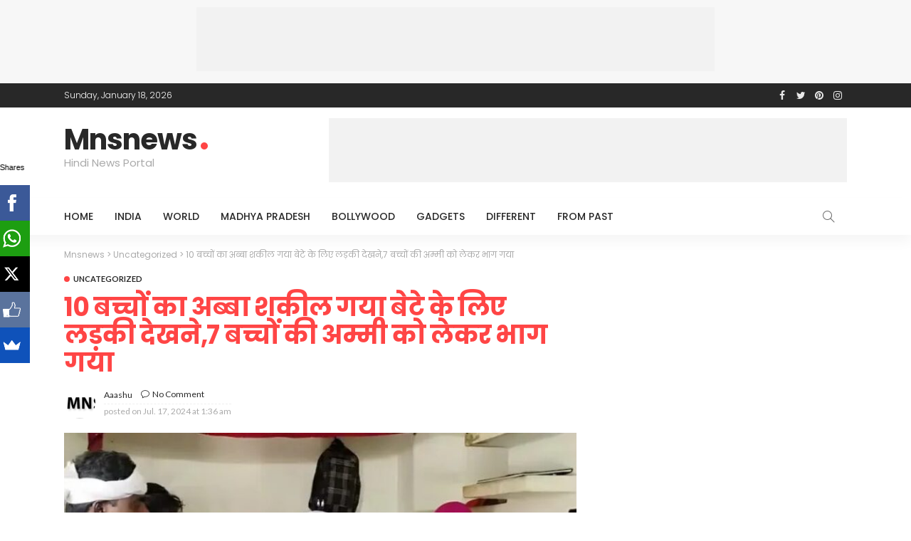

--- FILE ---
content_type: text/html; charset=UTF-8
request_url: https://mnsnews.in/islam-10/
body_size: 22527
content:
<!DOCTYPE html>
<html lang="en-US"
	prefix="og: https://ogp.me/ns#" >
<head>
	<!-- Global site tag (gtag.js) - Google Analytics -->
<script async src="https://www.googletagmanager.com/gtag/js?id=UA-111464717-1"></script>
<script>
  window.dataLayer = window.dataLayer || [];
  function gtag(){dataLayer.push(arguments);}
  gtag('js', new Date());

  gtag('config', 'UA-111464717-1');
</script>
	<script data-ad-client="ca-pub-2127908733327666" async src="https://pagead2.googlesyndication.com/pagead/js/adsbygoogle.js"></script>

	<meta charset="UTF-8"/>
	<meta http-equiv="X-UA-Compatible" content="IE=edge">
	<meta name="viewport" content="width=device-width, initial-scale=1.0">
	<link rel="profile" href="https://gmpg.org/xfn/11"/>
	<link rel="pingback" href="https://mnsnews.in/xmlrpc.php"/>
	<title>10 बच्चों का अब्बा शकील गया बेटे के लिए लड़की देखने,7 बच्चों की अम्मी को लेकर भाग गया | Mnsnews</title>
<script type="application/javascript">var newsmax_ruby_ajax_url = "https://mnsnews.in/wp-admin/admin-ajax.php"</script>
		<!-- All in One SEO 4.1.5.3 -->
		<meta name="robots" content="max-image-preview:large" />
		<link rel="canonical" href="https://mnsnews.in/islam-10/" />
		<meta property="og:locale" content="en_US" />
		<meta property="og:site_name" content="Mnsnews | Hindi News Portal" />
		<meta property="og:type" content="article" />
		<meta property="og:title" content="10 बच्चों का अब्बा शकील गया बेटे के लिए लड़की देखने,7 बच्चों की अम्मी को लेकर भाग गया | Mnsnews" />
		<meta property="og:url" content="https://mnsnews.in/islam-10/" />
		<meta property="article:published_time" content="2024-07-17T01:36:30+00:00" />
		<meta property="article:modified_time" content="2024-07-17T01:36:30+00:00" />
		<meta name="twitter:card" content="summary" />
		<meta name="twitter:domain" content="mnsnews.in" />
		<meta name="twitter:title" content="10 बच्चों का अब्बा शकील गया बेटे के लिए लड़की देखने,7 बच्चों की अम्मी को लेकर भाग गया | Mnsnews" />
		<script type="application/ld+json" class="aioseo-schema">
			{"@context":"https:\/\/schema.org","@graph":[{"@type":"WebSite","@id":"https:\/\/mnsnews.in\/#website","url":"https:\/\/mnsnews.in\/","name":"Mnsnews","description":"Hindi News Portal","inLanguage":"en-US","publisher":{"@id":"https:\/\/mnsnews.in\/#organization"}},{"@type":"Organization","@id":"https:\/\/mnsnews.in\/#organization","name":"Mnsnews","url":"https:\/\/mnsnews.in\/"},{"@type":"BreadcrumbList","@id":"https:\/\/mnsnews.in\/islam-10\/#breadcrumblist","itemListElement":[{"@type":"ListItem","@id":"https:\/\/mnsnews.in\/#listItem","position":1,"item":{"@type":"WebPage","@id":"https:\/\/mnsnews.in\/","name":"Home","description":"Hindi News Portal","url":"https:\/\/mnsnews.in\/"},"nextItem":"https:\/\/mnsnews.in\/islam-10\/#listItem"},{"@type":"ListItem","@id":"https:\/\/mnsnews.in\/islam-10\/#listItem","position":2,"item":{"@type":"WebPage","@id":"https:\/\/mnsnews.in\/islam-10\/","name":"10 \u092c\u091a\u094d\u091a\u094b\u0902 \u0915\u093e \u0905\u092c\u094d\u092c\u093e \u0936\u0915\u0940\u0932 \u0917\u092f\u093e \u092c\u0947\u091f\u0947 \u0915\u0947 \u0932\u093f\u090f \u0932\u095c\u0915\u0940 \u0926\u0947\u0916\u0928\u0947,7 \u092c\u091a\u094d\u091a\u094b\u0902 \u0915\u0940 \u0905\u092e\u094d\u092e\u0940 \u0915\u094b \u0932\u0947\u0915\u0930 \u092d\u093e\u0917 \u0917\u092f\u093e","url":"https:\/\/mnsnews.in\/islam-10\/"},"previousItem":"https:\/\/mnsnews.in\/#listItem"}]},{"@type":"Person","@id":"https:\/\/mnsnews.in\/author\/aaashu\/#author","url":"https:\/\/mnsnews.in\/author\/aaashu\/","name":"aaashu","image":{"@type":"ImageObject","@id":"https:\/\/mnsnews.in\/islam-10\/#authorImage","url":"https:\/\/secure.gravatar.com\/avatar\/adcc7f496c081c63118267a038a73731?s=96&d=mm&r=g","width":96,"height":96,"caption":"aaashu"}},{"@type":"WebPage","@id":"https:\/\/mnsnews.in\/islam-10\/#webpage","url":"https:\/\/mnsnews.in\/islam-10\/","name":"10 \u092c\u091a\u094d\u091a\u094b\u0902 \u0915\u093e \u0905\u092c\u094d\u092c\u093e \u0936\u0915\u0940\u0932 \u0917\u092f\u093e \u092c\u0947\u091f\u0947 \u0915\u0947 \u0932\u093f\u090f \u0932\u095c\u0915\u0940 \u0926\u0947\u0916\u0928\u0947,7 \u092c\u091a\u094d\u091a\u094b\u0902 \u0915\u0940 \u0905\u092e\u094d\u092e\u0940 \u0915\u094b \u0932\u0947\u0915\u0930 \u092d\u093e\u0917 \u0917\u092f\u093e | Mnsnews","inLanguage":"en-US","isPartOf":{"@id":"https:\/\/mnsnews.in\/#website"},"breadcrumb":{"@id":"https:\/\/mnsnews.in\/islam-10\/#breadcrumblist"},"author":"https:\/\/mnsnews.in\/author\/aaashu\/#author","creator":"https:\/\/mnsnews.in\/author\/aaashu\/#author","image":{"@type":"ImageObject","@id":"https:\/\/mnsnews.in\/#mainImage","url":"https:\/\/mnsnews.in\/wp-content\/uploads\/2024\/07\/kasganj-shakeel-asma-khatun.jpg","width":800,"height":450},"primaryImageOfPage":{"@id":"https:\/\/mnsnews.in\/islam-10\/#mainImage"},"datePublished":"2024-07-17T01:36:30+00:00","dateModified":"2024-07-17T01:36:30+00:00"},{"@type":"Article","@id":"https:\/\/mnsnews.in\/islam-10\/#article","name":"10 \u092c\u091a\u094d\u091a\u094b\u0902 \u0915\u093e \u0905\u092c\u094d\u092c\u093e \u0936\u0915\u0940\u0932 \u0917\u092f\u093e \u092c\u0947\u091f\u0947 \u0915\u0947 \u0932\u093f\u090f \u0932\u095c\u0915\u0940 \u0926\u0947\u0916\u0928\u0947,7 \u092c\u091a\u094d\u091a\u094b\u0902 \u0915\u0940 \u0905\u092e\u094d\u092e\u0940 \u0915\u094b \u0932\u0947\u0915\u0930 \u092d\u093e\u0917 \u0917\u092f\u093e | Mnsnews","inLanguage":"en-US","headline":"10 \u092c\u091a\u094d\u091a\u094b\u0902 \u0915\u093e \u0905\u092c\u094d\u092c\u093e \u0936\u0915\u0940\u0932 \u0917\u092f\u093e \u092c\u0947\u091f\u0947 \u0915\u0947 \u0932\u093f\u090f \u0932\u095c\u0915\u0940 \u0926\u0947\u0916\u0928\u0947,7 \u092c\u091a\u094d\u091a\u094b\u0902 \u0915\u0940 \u0905\u092e\u094d\u092e\u0940 \u0915\u094b \u0932\u0947\u0915\u0930 \u092d\u093e\u0917 \u0917\u092f\u093e","author":{"@id":"https:\/\/mnsnews.in\/author\/aaashu\/#author"},"publisher":{"@id":"https:\/\/mnsnews.in\/#organization"},"datePublished":"2024-07-17T01:36:30+00:00","dateModified":"2024-07-17T01:36:30+00:00","articleSection":"Uncategorized","mainEntityOfPage":{"@id":"https:\/\/mnsnews.in\/islam-10\/#webpage"},"isPartOf":{"@id":"https:\/\/mnsnews.in\/islam-10\/#webpage"},"image":{"@type":"ImageObject","@id":"https:\/\/mnsnews.in\/#articleImage","url":"https:\/\/mnsnews.in\/wp-content\/uploads\/2024\/07\/kasganj-shakeel-asma-khatun.jpg","width":800,"height":450}}]}
		</script>
		<!-- All in One SEO -->

<link rel='dns-prefetch' href='//fonts.googleapis.com' />
<link rel="alternate" type="application/rss+xml" title="Mnsnews &raquo; Feed" href="https://mnsnews.in/feed/" />
<link rel="alternate" type="application/rss+xml" title="Mnsnews &raquo; Comments Feed" href="https://mnsnews.in/comments/feed/" />
<link rel="alternate" type="application/rss+xml" title="Mnsnews &raquo; 10 बच्चों का अब्बा शकील गया बेटे के लिए लड़की देखने,7 बच्चों की अम्मी को लेकर भाग गया Comments Feed" href="https://mnsnews.in/islam-10/feed/" />
<link rel='stylesheet' id='newsmax_ruby_core_style-css' href='https://mnsnews.in/wp-content/plugins/newsmax-core/assets/style.css?ver=3.1' media='all' />
<link rel='stylesheet' id='wp-block-library-css' href='https://mnsnews.in/wp-includes/css/dist/block-library/style.min.css?ver=6.2.8' media='all' />
<style id='wp-block-library-theme-inline-css'>
.wp-block-audio figcaption{color:#555;font-size:13px;text-align:center}.is-dark-theme .wp-block-audio figcaption{color:hsla(0,0%,100%,.65)}.wp-block-audio{margin:0 0 1em}.wp-block-code{border:1px solid #ccc;border-radius:4px;font-family:Menlo,Consolas,monaco,monospace;padding:.8em 1em}.wp-block-embed figcaption{color:#555;font-size:13px;text-align:center}.is-dark-theme .wp-block-embed figcaption{color:hsla(0,0%,100%,.65)}.wp-block-embed{margin:0 0 1em}.blocks-gallery-caption{color:#555;font-size:13px;text-align:center}.is-dark-theme .blocks-gallery-caption{color:hsla(0,0%,100%,.65)}.wp-block-image figcaption{color:#555;font-size:13px;text-align:center}.is-dark-theme .wp-block-image figcaption{color:hsla(0,0%,100%,.65)}.wp-block-image{margin:0 0 1em}.wp-block-pullquote{border-bottom:4px solid;border-top:4px solid;color:currentColor;margin-bottom:1.75em}.wp-block-pullquote cite,.wp-block-pullquote footer,.wp-block-pullquote__citation{color:currentColor;font-size:.8125em;font-style:normal;text-transform:uppercase}.wp-block-quote{border-left:.25em solid;margin:0 0 1.75em;padding-left:1em}.wp-block-quote cite,.wp-block-quote footer{color:currentColor;font-size:.8125em;font-style:normal;position:relative}.wp-block-quote.has-text-align-right{border-left:none;border-right:.25em solid;padding-left:0;padding-right:1em}.wp-block-quote.has-text-align-center{border:none;padding-left:0}.wp-block-quote.is-large,.wp-block-quote.is-style-large,.wp-block-quote.is-style-plain{border:none}.wp-block-search .wp-block-search__label{font-weight:700}.wp-block-search__button{border:1px solid #ccc;padding:.375em .625em}:where(.wp-block-group.has-background){padding:1.25em 2.375em}.wp-block-separator.has-css-opacity{opacity:.4}.wp-block-separator{border:none;border-bottom:2px solid;margin-left:auto;margin-right:auto}.wp-block-separator.has-alpha-channel-opacity{opacity:1}.wp-block-separator:not(.is-style-wide):not(.is-style-dots){width:100px}.wp-block-separator.has-background:not(.is-style-dots){border-bottom:none;height:1px}.wp-block-separator.has-background:not(.is-style-wide):not(.is-style-dots){height:2px}.wp-block-table{margin:0 0 1em}.wp-block-table td,.wp-block-table th{word-break:normal}.wp-block-table figcaption{color:#555;font-size:13px;text-align:center}.is-dark-theme .wp-block-table figcaption{color:hsla(0,0%,100%,.65)}.wp-block-video figcaption{color:#555;font-size:13px;text-align:center}.is-dark-theme .wp-block-video figcaption{color:hsla(0,0%,100%,.65)}.wp-block-video{margin:0 0 1em}.wp-block-template-part.has-background{margin-bottom:0;margin-top:0;padding:1.25em 2.375em}
</style>
<link rel='stylesheet' id='classic-theme-styles-css' href='https://mnsnews.in/wp-includes/css/classic-themes.min.css?ver=6.2.8' media='all' />
<style id='global-styles-inline-css'>
body{--wp--preset--color--black: #000000;--wp--preset--color--cyan-bluish-gray: #abb8c3;--wp--preset--color--white: #ffffff;--wp--preset--color--pale-pink: #f78da7;--wp--preset--color--vivid-red: #cf2e2e;--wp--preset--color--luminous-vivid-orange: #ff6900;--wp--preset--color--luminous-vivid-amber: #fcb900;--wp--preset--color--light-green-cyan: #7bdcb5;--wp--preset--color--vivid-green-cyan: #00d084;--wp--preset--color--pale-cyan-blue: #8ed1fc;--wp--preset--color--vivid-cyan-blue: #0693e3;--wp--preset--color--vivid-purple: #9b51e0;--wp--preset--gradient--vivid-cyan-blue-to-vivid-purple: linear-gradient(135deg,rgba(6,147,227,1) 0%,rgb(155,81,224) 100%);--wp--preset--gradient--light-green-cyan-to-vivid-green-cyan: linear-gradient(135deg,rgb(122,220,180) 0%,rgb(0,208,130) 100%);--wp--preset--gradient--luminous-vivid-amber-to-luminous-vivid-orange: linear-gradient(135deg,rgba(252,185,0,1) 0%,rgba(255,105,0,1) 100%);--wp--preset--gradient--luminous-vivid-orange-to-vivid-red: linear-gradient(135deg,rgba(255,105,0,1) 0%,rgb(207,46,46) 100%);--wp--preset--gradient--very-light-gray-to-cyan-bluish-gray: linear-gradient(135deg,rgb(238,238,238) 0%,rgb(169,184,195) 100%);--wp--preset--gradient--cool-to-warm-spectrum: linear-gradient(135deg,rgb(74,234,220) 0%,rgb(151,120,209) 20%,rgb(207,42,186) 40%,rgb(238,44,130) 60%,rgb(251,105,98) 80%,rgb(254,248,76) 100%);--wp--preset--gradient--blush-light-purple: linear-gradient(135deg,rgb(255,206,236) 0%,rgb(152,150,240) 100%);--wp--preset--gradient--blush-bordeaux: linear-gradient(135deg,rgb(254,205,165) 0%,rgb(254,45,45) 50%,rgb(107,0,62) 100%);--wp--preset--gradient--luminous-dusk: linear-gradient(135deg,rgb(255,203,112) 0%,rgb(199,81,192) 50%,rgb(65,88,208) 100%);--wp--preset--gradient--pale-ocean: linear-gradient(135deg,rgb(255,245,203) 0%,rgb(182,227,212) 50%,rgb(51,167,181) 100%);--wp--preset--gradient--electric-grass: linear-gradient(135deg,rgb(202,248,128) 0%,rgb(113,206,126) 100%);--wp--preset--gradient--midnight: linear-gradient(135deg,rgb(2,3,129) 0%,rgb(40,116,252) 100%);--wp--preset--duotone--dark-grayscale: url('#wp-duotone-dark-grayscale');--wp--preset--duotone--grayscale: url('#wp-duotone-grayscale');--wp--preset--duotone--purple-yellow: url('#wp-duotone-purple-yellow');--wp--preset--duotone--blue-red: url('#wp-duotone-blue-red');--wp--preset--duotone--midnight: url('#wp-duotone-midnight');--wp--preset--duotone--magenta-yellow: url('#wp-duotone-magenta-yellow');--wp--preset--duotone--purple-green: url('#wp-duotone-purple-green');--wp--preset--duotone--blue-orange: url('#wp-duotone-blue-orange');--wp--preset--font-size--small: 13px;--wp--preset--font-size--medium: 20px;--wp--preset--font-size--large: 36px;--wp--preset--font-size--x-large: 42px;--wp--preset--spacing--20: 0.44rem;--wp--preset--spacing--30: 0.67rem;--wp--preset--spacing--40: 1rem;--wp--preset--spacing--50: 1.5rem;--wp--preset--spacing--60: 2.25rem;--wp--preset--spacing--70: 3.38rem;--wp--preset--spacing--80: 5.06rem;--wp--preset--shadow--natural: 6px 6px 9px rgba(0, 0, 0, 0.2);--wp--preset--shadow--deep: 12px 12px 50px rgba(0, 0, 0, 0.4);--wp--preset--shadow--sharp: 6px 6px 0px rgba(0, 0, 0, 0.2);--wp--preset--shadow--outlined: 6px 6px 0px -3px rgba(255, 255, 255, 1), 6px 6px rgba(0, 0, 0, 1);--wp--preset--shadow--crisp: 6px 6px 0px rgba(0, 0, 0, 1);}:where(.is-layout-flex){gap: 0.5em;}body .is-layout-flow > .alignleft{float: left;margin-inline-start: 0;margin-inline-end: 2em;}body .is-layout-flow > .alignright{float: right;margin-inline-start: 2em;margin-inline-end: 0;}body .is-layout-flow > .aligncenter{margin-left: auto !important;margin-right: auto !important;}body .is-layout-constrained > .alignleft{float: left;margin-inline-start: 0;margin-inline-end: 2em;}body .is-layout-constrained > .alignright{float: right;margin-inline-start: 2em;margin-inline-end: 0;}body .is-layout-constrained > .aligncenter{margin-left: auto !important;margin-right: auto !important;}body .is-layout-constrained > :where(:not(.alignleft):not(.alignright):not(.alignfull)){max-width: var(--wp--style--global--content-size);margin-left: auto !important;margin-right: auto !important;}body .is-layout-constrained > .alignwide{max-width: var(--wp--style--global--wide-size);}body .is-layout-flex{display: flex;}body .is-layout-flex{flex-wrap: wrap;align-items: center;}body .is-layout-flex > *{margin: 0;}:where(.wp-block-columns.is-layout-flex){gap: 2em;}.has-black-color{color: var(--wp--preset--color--black) !important;}.has-cyan-bluish-gray-color{color: var(--wp--preset--color--cyan-bluish-gray) !important;}.has-white-color{color: var(--wp--preset--color--white) !important;}.has-pale-pink-color{color: var(--wp--preset--color--pale-pink) !important;}.has-vivid-red-color{color: var(--wp--preset--color--vivid-red) !important;}.has-luminous-vivid-orange-color{color: var(--wp--preset--color--luminous-vivid-orange) !important;}.has-luminous-vivid-amber-color{color: var(--wp--preset--color--luminous-vivid-amber) !important;}.has-light-green-cyan-color{color: var(--wp--preset--color--light-green-cyan) !important;}.has-vivid-green-cyan-color{color: var(--wp--preset--color--vivid-green-cyan) !important;}.has-pale-cyan-blue-color{color: var(--wp--preset--color--pale-cyan-blue) !important;}.has-vivid-cyan-blue-color{color: var(--wp--preset--color--vivid-cyan-blue) !important;}.has-vivid-purple-color{color: var(--wp--preset--color--vivid-purple) !important;}.has-black-background-color{background-color: var(--wp--preset--color--black) !important;}.has-cyan-bluish-gray-background-color{background-color: var(--wp--preset--color--cyan-bluish-gray) !important;}.has-white-background-color{background-color: var(--wp--preset--color--white) !important;}.has-pale-pink-background-color{background-color: var(--wp--preset--color--pale-pink) !important;}.has-vivid-red-background-color{background-color: var(--wp--preset--color--vivid-red) !important;}.has-luminous-vivid-orange-background-color{background-color: var(--wp--preset--color--luminous-vivid-orange) !important;}.has-luminous-vivid-amber-background-color{background-color: var(--wp--preset--color--luminous-vivid-amber) !important;}.has-light-green-cyan-background-color{background-color: var(--wp--preset--color--light-green-cyan) !important;}.has-vivid-green-cyan-background-color{background-color: var(--wp--preset--color--vivid-green-cyan) !important;}.has-pale-cyan-blue-background-color{background-color: var(--wp--preset--color--pale-cyan-blue) !important;}.has-vivid-cyan-blue-background-color{background-color: var(--wp--preset--color--vivid-cyan-blue) !important;}.has-vivid-purple-background-color{background-color: var(--wp--preset--color--vivid-purple) !important;}.has-black-border-color{border-color: var(--wp--preset--color--black) !important;}.has-cyan-bluish-gray-border-color{border-color: var(--wp--preset--color--cyan-bluish-gray) !important;}.has-white-border-color{border-color: var(--wp--preset--color--white) !important;}.has-pale-pink-border-color{border-color: var(--wp--preset--color--pale-pink) !important;}.has-vivid-red-border-color{border-color: var(--wp--preset--color--vivid-red) !important;}.has-luminous-vivid-orange-border-color{border-color: var(--wp--preset--color--luminous-vivid-orange) !important;}.has-luminous-vivid-amber-border-color{border-color: var(--wp--preset--color--luminous-vivid-amber) !important;}.has-light-green-cyan-border-color{border-color: var(--wp--preset--color--light-green-cyan) !important;}.has-vivid-green-cyan-border-color{border-color: var(--wp--preset--color--vivid-green-cyan) !important;}.has-pale-cyan-blue-border-color{border-color: var(--wp--preset--color--pale-cyan-blue) !important;}.has-vivid-cyan-blue-border-color{border-color: var(--wp--preset--color--vivid-cyan-blue) !important;}.has-vivid-purple-border-color{border-color: var(--wp--preset--color--vivid-purple) !important;}.has-vivid-cyan-blue-to-vivid-purple-gradient-background{background: var(--wp--preset--gradient--vivid-cyan-blue-to-vivid-purple) !important;}.has-light-green-cyan-to-vivid-green-cyan-gradient-background{background: var(--wp--preset--gradient--light-green-cyan-to-vivid-green-cyan) !important;}.has-luminous-vivid-amber-to-luminous-vivid-orange-gradient-background{background: var(--wp--preset--gradient--luminous-vivid-amber-to-luminous-vivid-orange) !important;}.has-luminous-vivid-orange-to-vivid-red-gradient-background{background: var(--wp--preset--gradient--luminous-vivid-orange-to-vivid-red) !important;}.has-very-light-gray-to-cyan-bluish-gray-gradient-background{background: var(--wp--preset--gradient--very-light-gray-to-cyan-bluish-gray) !important;}.has-cool-to-warm-spectrum-gradient-background{background: var(--wp--preset--gradient--cool-to-warm-spectrum) !important;}.has-blush-light-purple-gradient-background{background: var(--wp--preset--gradient--blush-light-purple) !important;}.has-blush-bordeaux-gradient-background{background: var(--wp--preset--gradient--blush-bordeaux) !important;}.has-luminous-dusk-gradient-background{background: var(--wp--preset--gradient--luminous-dusk) !important;}.has-pale-ocean-gradient-background{background: var(--wp--preset--gradient--pale-ocean) !important;}.has-electric-grass-gradient-background{background: var(--wp--preset--gradient--electric-grass) !important;}.has-midnight-gradient-background{background: var(--wp--preset--gradient--midnight) !important;}.has-small-font-size{font-size: var(--wp--preset--font-size--small) !important;}.has-medium-font-size{font-size: var(--wp--preset--font-size--medium) !important;}.has-large-font-size{font-size: var(--wp--preset--font-size--large) !important;}.has-x-large-font-size{font-size: var(--wp--preset--font-size--x-large) !important;}
.wp-block-navigation a:where(:not(.wp-element-button)){color: inherit;}
:where(.wp-block-columns.is-layout-flex){gap: 2em;}
.wp-block-pullquote{font-size: 1.5em;line-height: 1.6;}
</style>
<link rel='stylesheet' id='bootstrap-css' href='https://mnsnews.in/wp-content/themes/newsmax/assets/external/bootstrap.css?ver=v3.3.1' media='all' />
<link rel='stylesheet' id='font-awesome-css' href='https://mnsnews.in/wp-content/themes/newsmax/assets/external/font-awesome.css?ver=v4.7.0' media='all' />
<link rel='stylesheet' id='simple-line-icons-css' href='https://mnsnews.in/wp-content/themes/newsmax/assets/external/simple-line-icons.css?ver=v2.4.0' media='all' />
<link rel='stylesheet' id='newsmax-miscellaneous-css' href='https://mnsnews.in/wp-content/themes/newsmax/assets/css/miscellaneous.css?ver=3.1' media='all' />
<link rel='stylesheet' id='newsmax-ruby-main-css' href='https://mnsnews.in/wp-content/themes/newsmax/assets/css/main.css?ver=3.1' media='all' />
<link rel='stylesheet' id='newsmax-ruby-responsive-css' href='https://mnsnews.in/wp-content/themes/newsmax/assets/css/responsive.css?ver=3.1' media='all' />
<link rel='stylesheet' id='newsmax-ruby-style-css' href='https://mnsnews.in/wp-content/themes/newsmax-child/style.css?ver=3.1' media='all' />
<style id='newsmax-ruby-style-inline-css'>
.small-menu-inner > li > a, .breadcrumb-wrap, .widget-btn { font-family: Poppins;}.small-menu-inner > li > a, .widget-btn { font-weight: 500;}.small-menu-inner .sub-menu { font-family: Poppins;}h1 {font-family:Poppins;}h1 {font-weight:700;}h2 {font-family:Poppins;}h2 {font-weight:700;}h3 {font-family:Poppins;}h3 {font-weight:700;}h4 {font-family:Poppins;}h4 {font-weight:700;}h5 {font-family:Poppins;}h5 {font-weight:700;}h6 {font-family:Poppins;}h6 {font-weight:700;}@media only screen and (min-width: 992px) and (max-width: 1199px) {body .post-title.is-size-0 {}body .post-title.is-size-1 {}body .post-title.is-size-2 {}body .post-title.is-size-3 {}body .post-title.is-size-4 {}}@media only screen and (max-width: 991px) {body .post-title.is-size-0 {}body .post-title.is-size-1 {}body .post-title.is-size-2 {}body .post-title.is-size-3 {}body .post-title.is-size-4 {}}@media only screen and (max-width: 767px) {body .post-title.is-size-0 {}body .post-title.is-size-1 {}body .post-title.is-size-2 {}body .post-title.is-size-3 {}body .post-title.is-size-4, .post-list-2 .post-title a, .post-list-3 .post-title a {}}@media only screen and (max-width: 767px) {body, p {}.post-excerpt p {}.entry h1 {}.entry h2 {}.entry h3 {}.entry h4 {}.entry h5 {}.entry h6 {}}.single .post-title.single-title {color :#ff4545!important;}.post-meta-info-duration { font-family:Lato;}.widget_recent_entries li a, .recentcomments a, .wp-block-latest-posts a { font-family:Poppins;}
#newsmax_ruby_navbar_widget_button-_multiwidget .widget-btn {}#newsmax_ruby_navbar_widget_button-_multiwidget .widget-btn:hover {}
</style>
<link rel='stylesheet' id='redux-google-fonts-newsmax_ruby_theme_options-css' href='https://fonts.googleapis.com/css?family=Lato%3A100%2C300%2C400%2C700%2C900%2C100italic%2C300italic%2C400italic%2C700italic%2C900italic%7CPoppins%3A700%2C500%2C400%2C300&#038;display=swap&#038;ver=1588661873' media='all' />
<script src='https://mnsnews.in/wp-includes/js/jquery/jquery.min.js?ver=3.6.4' id='jquery-core-js'></script>
<script src='https://mnsnews.in/wp-includes/js/jquery/jquery-migrate.min.js?ver=3.4.0' id='jquery-migrate-js'></script>
<!--[if lt IE 9]>
<script src='https://mnsnews.in/wp-content/themes/newsmax/assets/external/html5shiv.min.js?ver=3.7.3' id='html5-js'></script>
<![endif]-->
<link rel="https://api.w.org/" href="https://mnsnews.in/wp-json/" /><link rel="alternate" type="application/json" href="https://mnsnews.in/wp-json/wp/v2/posts/78478" /><link rel="EditURI" type="application/rsd+xml" title="RSD" href="https://mnsnews.in/xmlrpc.php?rsd" />
<link rel="wlwmanifest" type="application/wlwmanifest+xml" href="https://mnsnews.in/wp-includes/wlwmanifest.xml" />
<meta name="generator" content="WordPress 6.2.8" />
<link rel='shortlink' href='https://mnsnews.in/?p=78478' />
<link rel="alternate" type="application/json+oembed" href="https://mnsnews.in/wp-json/oembed/1.0/embed?url=https%3A%2F%2Fmnsnews.in%2Fislam-10%2F" />
<link rel="alternate" type="text/xml+oembed" href="https://mnsnews.in/wp-json/oembed/1.0/embed?url=https%3A%2F%2Fmnsnews.in%2Fislam-10%2F&#038;format=xml" />
<meta property="og:title" content="10 बच्चों का अब्बा शकील गया बेटे के लिए लड़की देखने,7 बच्चों की अम्मी को लेकर भाग गया"/><meta property="og:type" content="article"/><meta property="og:url" content="https://mnsnews.in/islam-10/"/><meta property="og:site_name" content="Mnsnews"/><meta property="og:description" content="10 बच्चों के अब्बा मोहम्मद शकील ने किया कांड..... गया था बेटे का निकाह तय करने, होनेवाली बहू की अम्मी को ही लेकर भागा 10 बच्चों का पिता शकील: महिला"/><meta property="og:image" content="https://mnsnews.in/wp-content/uploads/2024/07/kasganj-shakeel-asma-khatun.jpg"/>      <meta name="onesignal" content="wordpress-plugin"/>
            <script>

      window.OneSignal = window.OneSignal || [];

      OneSignal.push( function() {
        OneSignal.SERVICE_WORKER_UPDATER_PATH = "OneSignalSDKUpdaterWorker.js.php";
        OneSignal.SERVICE_WORKER_PATH = "OneSignalSDKWorker.js.php";
        OneSignal.SERVICE_WORKER_PARAM = { scope: '/' };

        OneSignal.setDefaultNotificationUrl("https://mnsnews.in");
        var oneSignal_options = {};
        window._oneSignalInitOptions = oneSignal_options;

        oneSignal_options['wordpress'] = true;
oneSignal_options['appId'] = 'b1602482-60a3-467d-8e9c-fea66595b40f';
oneSignal_options['welcomeNotification'] = { };
oneSignal_options['welcomeNotification']['title'] = "";
oneSignal_options['welcomeNotification']['message'] = "";
oneSignal_options['path'] = "https://mnsnews.in/wp-content/plugins/onesignal-free-web-push-notifications/sdk_files/";
oneSignal_options['promptOptions'] = { };
oneSignal_options['notifyButton'] = { };
oneSignal_options['notifyButton']['enable'] = true;
oneSignal_options['notifyButton']['position'] = 'bottom-right';
oneSignal_options['notifyButton']['theme'] = 'default';
oneSignal_options['notifyButton']['size'] = 'medium';
oneSignal_options['notifyButton']['showCredit'] = true;
oneSignal_options['notifyButton']['text'] = {};
                OneSignal.init(window._oneSignalInitOptions);
                      });

      function documentInitOneSignal() {
        var oneSignal_elements = document.getElementsByClassName("OneSignal-prompt");

        var oneSignalLinkClickHandler = function(event) { OneSignal.push(['registerForPushNotifications']); event.preventDefault(); };        for(var i = 0; i < oneSignal_elements.length; i++)
          oneSignal_elements[i].addEventListener('click', oneSignalLinkClickHandler, false);
      }

      if (document.readyState === 'complete') {
           documentInitOneSignal();
      }
      else {
           window.addEventListener("load", function(event){
               documentInitOneSignal();
          });
      }
    </script>
<style type="text/css" title="dynamic-css" class="options-output">.banner-wrap{background-color:#ffffff;background-repeat:no-repeat;background-size:cover;background-attachment:fixed;background-position:center center;}.footer-inner{background-color:#282828;background-repeat:no-repeat;background-size:cover;background-attachment:fixed;background-position:center center;}body,p{font-family:Lato;font-weight:400;font-style:normal;}.post-title.is-size-0{font-family:Poppins;font-weight:700;font-style:normal;}.post-title.is-size-1{font-family:Poppins;font-weight:700;font-style:normal;}.post-title.is-size-2{font-family:Poppins;font-weight:500;font-style:normal;}.post-title.is-size-3{font-family:Poppins;font-weight:500;font-style:normal;}.post-title.is-size-4{font-family:Poppins;font-weight:500;font-style:normal;}.post-cat-info{font-family:Lato;text-transform:uppercase;font-weight:700;font-style:normal;}.post-meta-info{font-family:Lato;font-weight:400;font-style:normal;color:#aaaaaa;}.post-btn a{font-family:Lato;font-weight:400;font-style:normal;font-size:11px;}.block-header-wrap,.is-block-header-style-5 .block-header-wrap{font-family:Poppins;text-transform:none;font-weight:400;font-style:normal;font-size:18px;}.widget-title, .is-block-header-style-5 .widget-title.block-title{font-family:Poppins;text-transform:none;font-weight:400;font-style:normal;font-size:16px;}.main-menu-inner > li > a{font-family:Poppins;text-transform:uppercase;font-weight:500;font-style:normal;}.navbar-wrap .is-sub-default{font-family:Poppins;text-transform:capitalize;font-weight:400;font-style:normal;}.topbar-wrap{font-family:Poppins;text-transform:capitalize;font-weight:300;font-style:normal;}.off-canvas-nav-wrap{font-family:Poppins;text-transform:uppercase;font-weight:500;font-style:normal;}.off-canvas-nav-wrap .sub-menu a{font-family:Poppins;text-transform:uppercase;font-weight:500;font-style:normal;}.logo-wrap.is-logo-text .logo-title,.off-canvas-logo-wrap.is-logo-text .logo-text{font-family:Poppins;font-weight:700;font-style:normal;}.site-tagline{font-family:Poppins;font-weight:400;font-style:normal;}.logo-mobile-wrap .logo-text{font-family:Poppins;text-transform:uppercase;font-weight:normal;font-style:normal;}.entry h1{font-family:Poppins;font-weight:700;font-style:normal;}.entry h2{font-family:Poppins;font-weight:700;font-style:normal;}.entry h3{font-family:Poppins;font-weight:700;font-style:normal;}.entry h4{font-family:Poppins;font-weight:700;font-style:normal;}.entry h5{font-family:Poppins;font-weight:700;font-style:normal;}.entry h6{font-family:Poppins;font-weight:700;font-style:normal;}</style></head>
<body class="post-template-default single single-post postid-78478 single-format-standard ruby-body is-holder is-navbar-sticky is-site-fullwidth is-sidebar-style-1 is-breadcrumb is-tooltips is-back-top is-block-header-style-1 is-cat-style-1 is-btn-style-1 is-entry-image-popup" data-slider_autoplay="1" data-slider_play_speed="5550" >
<svg xmlns="http://www.w3.org/2000/svg" viewBox="0 0 0 0" width="0" height="0" focusable="false" role="none" style="visibility: hidden; position: absolute; left: -9999px; overflow: hidden;" ><defs><filter id="wp-duotone-dark-grayscale"><feColorMatrix color-interpolation-filters="sRGB" type="matrix" values=" .299 .587 .114 0 0 .299 .587 .114 0 0 .299 .587 .114 0 0 .299 .587 .114 0 0 " /><feComponentTransfer color-interpolation-filters="sRGB" ><feFuncR type="table" tableValues="0 0.49803921568627" /><feFuncG type="table" tableValues="0 0.49803921568627" /><feFuncB type="table" tableValues="0 0.49803921568627" /><feFuncA type="table" tableValues="1 1" /></feComponentTransfer><feComposite in2="SourceGraphic" operator="in" /></filter></defs></svg><svg xmlns="http://www.w3.org/2000/svg" viewBox="0 0 0 0" width="0" height="0" focusable="false" role="none" style="visibility: hidden; position: absolute; left: -9999px; overflow: hidden;" ><defs><filter id="wp-duotone-grayscale"><feColorMatrix color-interpolation-filters="sRGB" type="matrix" values=" .299 .587 .114 0 0 .299 .587 .114 0 0 .299 .587 .114 0 0 .299 .587 .114 0 0 " /><feComponentTransfer color-interpolation-filters="sRGB" ><feFuncR type="table" tableValues="0 1" /><feFuncG type="table" tableValues="0 1" /><feFuncB type="table" tableValues="0 1" /><feFuncA type="table" tableValues="1 1" /></feComponentTransfer><feComposite in2="SourceGraphic" operator="in" /></filter></defs></svg><svg xmlns="http://www.w3.org/2000/svg" viewBox="0 0 0 0" width="0" height="0" focusable="false" role="none" style="visibility: hidden; position: absolute; left: -9999px; overflow: hidden;" ><defs><filter id="wp-duotone-purple-yellow"><feColorMatrix color-interpolation-filters="sRGB" type="matrix" values=" .299 .587 .114 0 0 .299 .587 .114 0 0 .299 .587 .114 0 0 .299 .587 .114 0 0 " /><feComponentTransfer color-interpolation-filters="sRGB" ><feFuncR type="table" tableValues="0.54901960784314 0.98823529411765" /><feFuncG type="table" tableValues="0 1" /><feFuncB type="table" tableValues="0.71764705882353 0.25490196078431" /><feFuncA type="table" tableValues="1 1" /></feComponentTransfer><feComposite in2="SourceGraphic" operator="in" /></filter></defs></svg><svg xmlns="http://www.w3.org/2000/svg" viewBox="0 0 0 0" width="0" height="0" focusable="false" role="none" style="visibility: hidden; position: absolute; left: -9999px; overflow: hidden;" ><defs><filter id="wp-duotone-blue-red"><feColorMatrix color-interpolation-filters="sRGB" type="matrix" values=" .299 .587 .114 0 0 .299 .587 .114 0 0 .299 .587 .114 0 0 .299 .587 .114 0 0 " /><feComponentTransfer color-interpolation-filters="sRGB" ><feFuncR type="table" tableValues="0 1" /><feFuncG type="table" tableValues="0 0.27843137254902" /><feFuncB type="table" tableValues="0.5921568627451 0.27843137254902" /><feFuncA type="table" tableValues="1 1" /></feComponentTransfer><feComposite in2="SourceGraphic" operator="in" /></filter></defs></svg><svg xmlns="http://www.w3.org/2000/svg" viewBox="0 0 0 0" width="0" height="0" focusable="false" role="none" style="visibility: hidden; position: absolute; left: -9999px; overflow: hidden;" ><defs><filter id="wp-duotone-midnight"><feColorMatrix color-interpolation-filters="sRGB" type="matrix" values=" .299 .587 .114 0 0 .299 .587 .114 0 0 .299 .587 .114 0 0 .299 .587 .114 0 0 " /><feComponentTransfer color-interpolation-filters="sRGB" ><feFuncR type="table" tableValues="0 0" /><feFuncG type="table" tableValues="0 0.64705882352941" /><feFuncB type="table" tableValues="0 1" /><feFuncA type="table" tableValues="1 1" /></feComponentTransfer><feComposite in2="SourceGraphic" operator="in" /></filter></defs></svg><svg xmlns="http://www.w3.org/2000/svg" viewBox="0 0 0 0" width="0" height="0" focusable="false" role="none" style="visibility: hidden; position: absolute; left: -9999px; overflow: hidden;" ><defs><filter id="wp-duotone-magenta-yellow"><feColorMatrix color-interpolation-filters="sRGB" type="matrix" values=" .299 .587 .114 0 0 .299 .587 .114 0 0 .299 .587 .114 0 0 .299 .587 .114 0 0 " /><feComponentTransfer color-interpolation-filters="sRGB" ><feFuncR type="table" tableValues="0.78039215686275 1" /><feFuncG type="table" tableValues="0 0.94901960784314" /><feFuncB type="table" tableValues="0.35294117647059 0.47058823529412" /><feFuncA type="table" tableValues="1 1" /></feComponentTransfer><feComposite in2="SourceGraphic" operator="in" /></filter></defs></svg><svg xmlns="http://www.w3.org/2000/svg" viewBox="0 0 0 0" width="0" height="0" focusable="false" role="none" style="visibility: hidden; position: absolute; left: -9999px; overflow: hidden;" ><defs><filter id="wp-duotone-purple-green"><feColorMatrix color-interpolation-filters="sRGB" type="matrix" values=" .299 .587 .114 0 0 .299 .587 .114 0 0 .299 .587 .114 0 0 .299 .587 .114 0 0 " /><feComponentTransfer color-interpolation-filters="sRGB" ><feFuncR type="table" tableValues="0.65098039215686 0.40392156862745" /><feFuncG type="table" tableValues="0 1" /><feFuncB type="table" tableValues="0.44705882352941 0.4" /><feFuncA type="table" tableValues="1 1" /></feComponentTransfer><feComposite in2="SourceGraphic" operator="in" /></filter></defs></svg><svg xmlns="http://www.w3.org/2000/svg" viewBox="0 0 0 0" width="0" height="0" focusable="false" role="none" style="visibility: hidden; position: absolute; left: -9999px; overflow: hidden;" ><defs><filter id="wp-duotone-blue-orange"><feColorMatrix color-interpolation-filters="sRGB" type="matrix" values=" .299 .587 .114 0 0 .299 .587 .114 0 0 .299 .587 .114 0 0 .299 .587 .114 0 0 " /><feComponentTransfer color-interpolation-filters="sRGB" ><feFuncR type="table" tableValues="0.098039215686275 1" /><feFuncG type="table" tableValues="0 0.66274509803922" /><feFuncB type="table" tableValues="0.84705882352941 0.41960784313725" /><feFuncA type="table" tableValues="1 1" /></feComponentTransfer><feComposite in2="SourceGraphic" operator="in" /></filter></defs></svg>
<div class="off-canvas-wrap is-light-style is-dark-text">
	<a href="#" id="ruby-off-canvas-close-btn"><i class="ruby-close-btn"></i></a>
	<div class="off-canvas-inner">

		
		
		
		
			</div>
</div><div id="ruby-site" class="site-outer">
	<div class="header-wrap header-style-1">
	<div class="header-inner">
			<div class="header-ad-top-wrap is-script-ad">
		<div class="header-ad-top-inner">
							<script async src="//pagead2.googlesyndication.com/pagead/js/adsbygoogle.js"></script><!--header--><script type="text/javascript">
var screen_width = document.body.clientWidth;
 if ( screen_width >= 992 ) {
                        document.write('<ins class="adsbygoogle" style="display:inline-block;width:728px;height:90px" data-ad-client="ca-pub-2127908733327666" data-ad-slot="8494398812"></ins>');
                        (adsbygoogle = window.adsbygoogle || []).push({});
                    }if ( screen_width >= 768  && screen_width < 992 ) {
                        document.write('<ins class="adsbygoogle" style="display:inline-block;width:468px;height:60px" data-ad-client="ca-pub-2127908733327666" data-ad-slot="8494398812"></ins>');
                        (adsbygoogle = window.adsbygoogle || []).push({});
                    }if ( screen_width < 768 ) {
                        document.write('<ins class="adsbygoogle" style="display:inline-block;width:320px;height:50px" data-ad-client="ca-pub-2127908733327666" data-ad-slot="8494398812"></ins>');
                        (adsbygoogle = window.adsbygoogle || []).push({});
                    }</script>
					</div>
	</div>
		<div class="topbar-wrap topbar-style-1">
	<div class="ruby-container">
		<div class="topbar-inner container-inner clearfix">
			<div class="topbar-left">
				
<div class="topbar-date">
	<span >Sunday, January 18, 2026</span>
</div>											</div>
			<div class="topbar-right">
													<div class="topbar-social tooltips">
		<a class="icon-facebook" title="facebook" href="#" target="_blank"><i class="fa fa-facebook" aria-hidden="true"></i></a><a class="icon-twitter" title="twitter" href="#" target="_blank"><i class="fa fa-twitter" aria-hidden="true"></i></a><a class="icon-pinterest" title="pinterest" href="#" target="_blank"><i class="fa fa-pinterest" aria-hidden="true"></i></a><a class="icon-instagram" title="instagram" href="#" target="_blank"><i class="fa fa-instagram" aria-hidden="true"></i></a>	</div>
							</div>
		</div>
	</div>
</div>

		<div class="banner-wrap clearfix">
			<div class="ruby-container">
				<div class="banner-inner container-inner clearfix">
						<div class="logo-wrap is-logo-text">
		<div class="logo-inner">
			<a class="logo-text" href="https://mnsnews.in/">
									<strong class="logo-title">Mnsnews</strong>
							</a>
							<h3 class="site-tagline">Hindi News Portal</h3>
					</div>
	</div>
						<aside class="header-ad-wrap is-script-ad">
		<div class="header-ad-inner">
							<script async src="//pagead2.googlesyndication.com/pagead/js/adsbygoogle.js"></script><!--header--><script type="text/javascript">
var screen_width = document.body.clientWidth;
 if ( screen_width >= 1170 ) {
                        document.write('<ins class="adsbygoogle" style="display:inline-block;width:728px;height:90px" data-ad-client="ca-pub-2127908733327666" data-ad-slot="6024164059"></ins>');
                        (adsbygoogle = window.adsbygoogle || []).push({});
                    }if ( screen_width >= 768  && screen_width < 1170 ) {
                        document.write('<ins class="adsbygoogle" style="display:inline-block;width:468px;height:60px" data-ad-client="ca-pub-2127908733327666" data-ad-slot="6024164059"></ins>');
                        (adsbygoogle = window.adsbygoogle || []).push({});
                    }if ( screen_width < 768 ) {
                        document.write('<ins class="adsbygoogle" style="display:inline-block;width:320px;height:50px" data-ad-client="ca-pub-2127908733327666" data-ad-slot="6024164059"></ins>');
                        (adsbygoogle = window.adsbygoogle || []).push({});
                    }</script>
					</div>
	</aside>
				</div>
			</div>
		</div><!--#banner wrap-->

		<div class="navbar-outer clearfix">
			<div class="navbar-wrap">
				<div class="ruby-container">
					<div class="navbar-inner container-inner clearfix">
						<div class="navbar-mobile">
							<div class="off-canvas-btn-wrap">
	<div class="off-canvas-btn">
		<a href="#" class="ruby-toggle" title="off-canvas button">
			<span class="icon-toggle"></span>
		</a>
	</div>
</div>
							
	<div class="logo-mobile-wrap is-logo-text">
	<a class="logo-text" href="https://mnsnews.in/"><strong>Mnsnews</strong></a>
	</div>
						</div><!--#mobile -->
						<div class="navbar-left">
														<nav id="ruby-main-menu" class="main-menu-wrap"  itemscope  itemtype="https://schema.org/SiteNavigationElement" >
	<div class="menu-top-container"><ul id="main-menu" class="main-menu-inner"><li id="menu-item-42194" class="menu-item menu-item-type-custom menu-item-object-custom menu-item-home menu-item-42194"><a href="http://mnsnews.in/">Home</a></li><li id="menu-item-43732" class="menu-item menu-item-type-taxonomy menu-item-object-category menu-item-43732 is-category-388"><a href="https://mnsnews.in/category/india/">INDIA</a></li><li id="menu-item-43736" class="menu-item menu-item-type-taxonomy menu-item-object-category menu-item-43736 is-category-389"><a href="https://mnsnews.in/category/world/">WORLD</a></li><li id="menu-item-43733" class="menu-item menu-item-type-taxonomy menu-item-object-category menu-item-43733 is-category-390"><a href="https://mnsnews.in/category/madhya-pradesh/">MADHYA PRADESH</a></li><li id="menu-item-43727" class="menu-item menu-item-type-taxonomy menu-item-object-category menu-item-43727 is-category-391"><a href="https://mnsnews.in/category/bollywood/">BOLLYWOOD</a></li><li id="menu-item-43731" class="menu-item menu-item-type-taxonomy menu-item-object-category menu-item-43731 is-category-392"><a href="https://mnsnews.in/category/gadgets/">GADGETS</a></li><li id="menu-item-43728" class="menu-item menu-item-type-taxonomy menu-item-object-category menu-item-43728 is-category-393"><a href="https://mnsnews.in/category/different/">DIFFERENT</a></li><li id="menu-item-43730" class="menu-item menu-item-type-taxonomy menu-item-object-category menu-item-43730 is-category-394"><a href="https://mnsnews.in/category/from-past/">FROM PAST</a></li></ul></div></nav>						</div><!--#left navbar -->

						<div class="navbar-right">
														<div class="navbar-search">
	<a href="#" id="ruby-navbar-search-icon" data-mfp-src="#ruby-header-search-popup" data-effect="mpf-ruby-effect header-search-popup-outer" title="search" class="navbar-search-icon">
		<i class="icon-simple icon-magnifier"></i>
	</a>
</div>
													</div>
					</div>
				</div>
			</div>
		</div>
	</div>
	<div id="ruby-header-search-popup" class="header-search-popup mfp-hide mfp-animation">
	<div class="header-search-popup-inner is-light-text">
		<form class="search-form" method="get" action="https://mnsnews.in/">
			<fieldset>
				<input id="ruby-search-input" type="text" class="field" name="s" value="" placeholder="Type to search&hellip;" autocomplete="off">
				<button type="submit" value="" class="btn"><i class="icon-simple icon-magnifier" aria-hidden="true"></i></button>
			</fieldset>
			<div class="header-search-result"></div>
		</form>
	</div>
</div></div>	<div class="site-wrap">
		<div class="site-mask"></div>
		<div class="site-inner"><div class="single-post-outer clearfix"><article id="78478" class="single-post-wrap single-post-1 is-single-left post-78478 post type-post status-publish format-standard has-post-thumbnail hentry category-uncategorized"  itemscope  itemtype="https://schema.org/Article" ><div class="ruby-page-wrap ruby-section row is-sidebar-right ruby-container single-wrap">		<div id="site-breadcrumb" class="breadcrumb-outer">
						<div class="breadcrumb-wrap">
				<div class="breadcrumb-inner ruby-container">
											<span class="breadcrumb-navxt" vocab="https://schema.org/" typeof="BreadcrumbList"><!-- Breadcrumb NavXT 6.6.0 -->
<span property="itemListElement" typeof="ListItem"><a property="item" typeof="WebPage" title="Go to Mnsnews." href="https://mnsnews.in" class="home" ><span property="name">Mnsnews</span></a><meta property="position" content="1"></span> &gt; <span property="itemListElement" typeof="ListItem"><a property="item" typeof="WebPage" title="Go to the Uncategorized category archives." href="https://mnsnews.in/category/uncategorized/" class="taxonomy category" ><span property="name">Uncategorized</span></a><meta property="position" content="2"></span> &gt; <span property="itemListElement" typeof="ListItem"><span property="name" class="post post-post current-item">10 बच्चों का अब्बा शकील गया बेटे के लिए लड़की देखने,7 बच्चों की अम्मी को लेकर भाग गया</span><meta property="url" content="https://mnsnews.in/islam-10/"><meta property="position" content="3"></span></span>
									</div>
			</div>
					</div>
		<div class="ruby-content-wrap single-inner col-sm-8 col-xs-12 content-with-sidebar" ><div class="single-post-header"><div class="post-cat-info single-post-cat-info"><a class="cat-info-el cat-info-id-1" href="https://mnsnews.in/category/uncategorized/" title="Uncategorized">Uncategorized</a></div><h1 class="single-title post-title entry-title is-size-1" itemprop="headline">10 बच्चों का अब्बा शकील गया बेटे के लिए लड़की देखने,7 बच्चों की अम्मी को लेकर भाग गया</h1><div class="single-post-meta-info clearfix is-show-avatar"><span class="meta-info-author-thumb"><a href="https://mnsnews.in/author/aaashu/"><img alt='aaashu' src='https://secure.gravatar.com/avatar/adcc7f496c081c63118267a038a73731?s=60&#038;d=mm&#038;r=g' srcset='https://secure.gravatar.com/avatar/adcc7f496c081c63118267a038a73731?s=120&#038;d=mm&#038;r=g 2x' class='avatar avatar-60 photo' height='60' width='60' loading='lazy' decoding='async'/></a></span><div class="single-post-meta-info-inner"><div class="post-meta-info is-show-icon"><span class="meta-info-el meta-info-author"><i class="icon-simple icon-note"></i><span class="author-meta-name"><a href="https://mnsnews.in/author/aaashu/">aaashu</a></span></span><span  class="meta-info-el meta-info-comment"><i class="icon-simple icon-bubble"></i><a href="https://mnsnews.in/islam-10/#respond" title="10 बच्चों का अब्बा शकील गया बेटे के लिए लड़की देखने,7 बच्चों की अम्मी को लेकर भाग गया">No comment</a></span></div><div class="meta-info-date-full"><span class="meta-info-date-full-inner"><span>posted on</span> <time class="date published" datetime="2024-07-17T01:36:30+00:00">Jul. 17, 2024 at 1:36 am</time></span></div></div></div><div class="single-post-thumb-outer"><div class="post-thumb"><img width="750" height="450" src="https://mnsnews.in/wp-content/uploads/2024/07/kasganj-shakeel-asma-khatun-750x450.jpg" class="attachment-newsmax_ruby_crop_750x460 size-newsmax_ruby_crop_750x460 wp-post-image" alt="" decoding="async" /></div></div><div class="single-post-action clearfix"><div class="single-post-meta-info-share"><span class="share-bar-el share-bar-label"><i class="icon-simple icon-share"></i></span><a class="share-bar-el icon-facebook" href="https://www.facebook.com/sharer.php?u=https%3A%2F%2Fmnsnews.in%2Fislam-10%2F" onclick="window.open(this.href, 'mywin','left=50,top=50,width=600,height=350,toolbar=0'); return false;"><i class="fa fa-facebook color-facebook"></i></a><a class="share-bar-el icon-twitter" href="https://twitter.com/intent/tweet?text=10+%E0%A4%AC%E0%A4%9A%E0%A5%8D%E0%A4%9A%E0%A5%8B%E0%A4%82+%E0%A4%95%E0%A4%BE+%E0%A4%85%E0%A4%AC%E0%A5%8D%E0%A4%AC%E0%A4%BE+%E0%A4%B6%E0%A4%95%E0%A5%80%E0%A4%B2+%E0%A4%97%E0%A4%AF%E0%A4%BE+%E0%A4%AC%E0%A5%87%E0%A4%9F%E0%A5%87+%E0%A4%95%E0%A5%87+%E0%A4%B2%E0%A4%BF%E0%A4%8F+%E0%A4%B2%E0%A5%9C%E0%A4%95%E0%A5%80+%E0%A4%A6%E0%A5%87%E0%A4%96%E0%A4%A8%E0%A5%87%2C7+%E0%A4%AC%E0%A4%9A%E0%A5%8D%E0%A4%9A%E0%A5%8B%E0%A4%82+%E0%A4%95%E0%A5%80+%E0%A4%85%E0%A4%AE%E0%A5%8D%E0%A4%AE%E0%A5%80+%E0%A4%95%E0%A5%8B+%E0%A4%B2%E0%A5%87%E0%A4%95%E0%A4%B0+%E0%A4%AD%E0%A4%BE%E0%A4%97+%E0%A4%97%E0%A4%AF%E0%A4%BE&amp;url=https%3A%2F%2Fmnsnews.in%2Fislam-10%2F&amp;via=Mnsnews"><i class="fa fa-twitter color-twitter"></i><span style="display: none"><script>!function(d,s,id){var js,fjs=d.getElementsByTagName(s)[0];if(!d.getElementById(id)){js=d.createElement(s);js.id=id;js.src="//platform.twitter.com/widgets.js";fjs.parentNode.insertBefore(js,fjs);}}(document,"script","twitter-wjs");</script></span></a><a class="share-bar-el icon-pinterest" href="https://pinterest.com/pin/create/button/?url=https%3A%2F%2Fmnsnews.in%2Fislam-10%2F&amp;media=https://mnsnews.in/wp-content/uploads/2024/07/kasganj-shakeel-asma-khatun.jpg&description=10+%E0%A4%AC%E0%A4%9A%E0%A5%8D%E0%A4%9A%E0%A5%8B%E0%A4%82+%E0%A4%95%E0%A4%BE+%E0%A4%85%E0%A4%AC%E0%A5%8D%E0%A4%AC%E0%A4%BE+%E0%A4%B6%E0%A4%95%E0%A5%80%E0%A4%B2+%E0%A4%97%E0%A4%AF%E0%A4%BE+%E0%A4%AC%E0%A5%87%E0%A4%9F%E0%A5%87+%E0%A4%95%E0%A5%87+%E0%A4%B2%E0%A4%BF%E0%A4%8F+%E0%A4%B2%E0%A5%9C%E0%A4%95%E0%A5%80+%E0%A4%A6%E0%A5%87%E0%A4%96%E0%A4%A8%E0%A5%87%2C7+%E0%A4%AC%E0%A4%9A%E0%A5%8D%E0%A4%9A%E0%A5%8B%E0%A4%82+%E0%A4%95%E0%A5%80+%E0%A4%85%E0%A4%AE%E0%A5%8D%E0%A4%AE%E0%A5%80+%E0%A4%95%E0%A5%8B+%E0%A4%B2%E0%A5%87%E0%A4%95%E0%A4%B0+%E0%A4%AD%E0%A4%BE%E0%A4%97+%E0%A4%97%E0%A4%AF%E0%A4%BE" onclick="window.open(this.href, 'mywin','left=50,top=50,width=600,height=350,toolbar=0'); return false;"><i class="fa fa-pinterest"></i></a><a class="share-bar-el icon-linkedin" href="https://linkedin.com/shareArticle?mini=true&amp;url=https%3A%2F%2Fmnsnews.in%2Fislam-10%2F&amp;title=10+%E0%A4%AC%E0%A4%9A%E0%A5%8D%E0%A4%9A%E0%A5%8B%E0%A4%82+%E0%A4%95%E0%A4%BE+%E0%A4%85%E0%A4%AC%E0%A5%8D%E0%A4%AC%E0%A4%BE+%E0%A4%B6%E0%A4%95%E0%A5%80%E0%A4%B2+%E0%A4%97%E0%A4%AF%E0%A4%BE+%E0%A4%AC%E0%A5%87%E0%A4%9F%E0%A5%87+%E0%A4%95%E0%A5%87+%E0%A4%B2%E0%A4%BF%E0%A4%8F+%E0%A4%B2%E0%A5%9C%E0%A4%95%E0%A5%80+%E0%A4%A6%E0%A5%87%E0%A4%96%E0%A4%A8%E0%A5%87%2C7+%E0%A4%AC%E0%A4%9A%E0%A5%8D%E0%A4%9A%E0%A5%8B%E0%A4%82+%E0%A4%95%E0%A5%80+%E0%A4%85%E0%A4%AE%E0%A5%8D%E0%A4%AE%E0%A5%80+%E0%A4%95%E0%A5%8B+%E0%A4%B2%E0%A5%87%E0%A4%95%E0%A4%B0+%E0%A4%AD%E0%A4%BE%E0%A4%97+%E0%A4%97%E0%A4%AF%E0%A4%BE" onclick="window.open(this.href, 'mywin','left=50,top=50,width=600,height=350,toolbar=0'); return false;"><i class="fa fa-linkedin"></i></a> <a class="share-bar-el icon-tumblr" href="https://www.tumblr.com/share/link?url=https%3A%2F%2Fmnsnews.in%2Fislam-10%2F&amp;name=10+%E0%A4%AC%E0%A4%9A%E0%A5%8D%E0%A4%9A%E0%A5%8B%E0%A4%82+%E0%A4%95%E0%A4%BE+%E0%A4%85%E0%A4%AC%E0%A5%8D%E0%A4%AC%E0%A4%BE+%E0%A4%B6%E0%A4%95%E0%A5%80%E0%A4%B2+%E0%A4%97%E0%A4%AF%E0%A4%BE+%E0%A4%AC%E0%A5%87%E0%A4%9F%E0%A5%87+%E0%A4%95%E0%A5%87+%E0%A4%B2%E0%A4%BF%E0%A4%8F+%E0%A4%B2%E0%A5%9C%E0%A4%95%E0%A5%80+%E0%A4%A6%E0%A5%87%E0%A4%96%E0%A4%A8%E0%A5%87%2C7+%E0%A4%AC%E0%A4%9A%E0%A5%8D%E0%A4%9A%E0%A5%8B%E0%A4%82+%E0%A4%95%E0%A5%80+%E0%A4%85%E0%A4%AE%E0%A5%8D%E0%A4%AE%E0%A5%80+%E0%A4%95%E0%A5%8B+%E0%A4%B2%E0%A5%87%E0%A4%95%E0%A4%B0+%E0%A4%AD%E0%A4%BE%E0%A4%97+%E0%A4%97%E0%A4%AF%E0%A4%BE&amp;description=10+%E0%A4%AC%E0%A4%9A%E0%A5%8D%E0%A4%9A%E0%A5%8B%E0%A4%82+%E0%A4%95%E0%A4%BE+%E0%A4%85%E0%A4%AC%E0%A5%8D%E0%A4%AC%E0%A4%BE+%E0%A4%B6%E0%A4%95%E0%A5%80%E0%A4%B2+%E0%A4%97%E0%A4%AF%E0%A4%BE+%E0%A4%AC%E0%A5%87%E0%A4%9F%E0%A5%87+%E0%A4%95%E0%A5%87+%E0%A4%B2%E0%A4%BF%E0%A4%8F+%E0%A4%B2%E0%A5%9C%E0%A4%95%E0%A5%80+%E0%A4%A6%E0%A5%87%E0%A4%96%E0%A4%A8%E0%A5%87%2C7+%E0%A4%AC%E0%A4%9A%E0%A5%8D%E0%A4%9A%E0%A5%8B%E0%A4%82+%E0%A4%95%E0%A5%80+%E0%A4%85%E0%A4%AE%E0%A5%8D%E0%A4%AE%E0%A5%80+%E0%A4%95%E0%A5%8B+%E0%A4%B2%E0%A5%87%E0%A4%95%E0%A4%B0+%E0%A4%AD%E0%A4%BE%E0%A4%97+%E0%A4%97%E0%A4%AF%E0%A4%BE" onclick="window.open(this.href, 'mywin','left=50,top=50,width=600,height=350,toolbar=0'); return false;"><i class="fa fa-tumblr"></i></a><a class="share-bar-el icon-reddit" href="https://www.reddit.com/submit?url=https%3A%2F%2Fmnsnews.in%2Fislam-10%2F&title=10+%E0%A4%AC%E0%A4%9A%E0%A5%8D%E0%A4%9A%E0%A5%8B%E0%A4%82+%E0%A4%95%E0%A4%BE+%E0%A4%85%E0%A4%AC%E0%A5%8D%E0%A4%AC%E0%A4%BE+%E0%A4%B6%E0%A4%95%E0%A5%80%E0%A4%B2+%E0%A4%97%E0%A4%AF%E0%A4%BE+%E0%A4%AC%E0%A5%87%E0%A4%9F%E0%A5%87+%E0%A4%95%E0%A5%87+%E0%A4%B2%E0%A4%BF%E0%A4%8F+%E0%A4%B2%E0%A5%9C%E0%A4%95%E0%A5%80+%E0%A4%A6%E0%A5%87%E0%A4%96%E0%A4%A8%E0%A5%87%2C7+%E0%A4%AC%E0%A4%9A%E0%A5%8D%E0%A4%9A%E0%A5%8B%E0%A4%82+%E0%A4%95%E0%A5%80+%E0%A4%85%E0%A4%AE%E0%A5%8D%E0%A4%AE%E0%A5%80+%E0%A4%95%E0%A5%8B+%E0%A4%B2%E0%A5%87%E0%A4%95%E0%A4%B0+%E0%A4%AD%E0%A4%BE%E0%A4%97+%E0%A4%97%E0%A4%AF%E0%A4%BE" onclick="window.open(this.href, 'mywin','left=50,top=50,width=600,height=350,toolbar=0'); return false;"><i class="fa fa-reddit"></i></a><a class="share-bar-el icon-vk" href="https://vkontakte.ru/share.php?url=https://mnsnews.in/islam-10/" onclick="window.open(this.href, 'mywin','left=50,top=50,width=600,height=350,toolbar=0'); return false;"><i class="fa fa-vk"></i></a><a class="share-bar-el icon-email" href="mailto:?subject=10+%E0%A4%AC%E0%A4%9A%E0%A5%8D%E0%A4%9A%E0%A5%8B%E0%A4%82+%E0%A4%95%E0%A4%BE+%E0%A4%85%E0%A4%AC%E0%A5%8D%E0%A4%AC%E0%A4%BE+%E0%A4%B6%E0%A4%95%E0%A5%80%E0%A4%B2+%E0%A4%97%E0%A4%AF%E0%A4%BE+%E0%A4%AC%E0%A5%87%E0%A4%9F%E0%A5%87+%E0%A4%95%E0%A5%87+%E0%A4%B2%E0%A4%BF%E0%A4%8F+%E0%A4%B2%E0%A5%9C%E0%A4%95%E0%A5%80+%E0%A4%A6%E0%A5%87%E0%A4%96%E0%A4%A8%E0%A5%87%2C7+%E0%A4%AC%E0%A4%9A%E0%A5%8D%E0%A4%9A%E0%A5%8B%E0%A4%82+%E0%A4%95%E0%A5%80+%E0%A4%85%E0%A4%AE%E0%A5%8D%E0%A4%AE%E0%A5%80+%E0%A4%95%E0%A5%8B+%E0%A4%B2%E0%A5%87%E0%A4%95%E0%A4%B0+%E0%A4%AD%E0%A4%BE%E0%A4%97+%E0%A4%97%E0%A4%AF%E0%A4%BE&BODY=I+found+this+article+interesting+and+thought+of+sharing+it+with+you.+Check+it+out%3Ahttps%3A%2F%2Fmnsnews.in%2Fislam-10%2F"><i class="fa fa-envelope"></i></a></div></div></div><div class="single-post-ad is-ad-script single-post-ad-top"><div><script async src="https://pagead2.googlesyndication.com/pagead/js/adsbygoogle.js"></script>
<!-- custom2 -->
<ins class="adsbygoogle"
     style="display:block"
     data-ad-client="ca-pub-2127908733327666"
     data-ad-slot="3557987700"
     data-ad-format="auto"
     data-full-width-responsive="true"></ins>
<script>
     (adsbygoogle = window.adsbygoogle || []).push({});
</script></div></div><div class="single-post-body"><div class="entry single-entry"><div class="entry-content" itemprop="articleBody"><div class="td-header-template-wrap">
<div class="td-header-mobile-wrap td-header-active">
<div id="tdi_1" class="tdc-zone">
<div class="tdc_zone tdi_2  wpb_row td-pb-row tdc-element-style">
<div id="tdi_3" class="tdc-row">
<div class="vc_row tdi_4  wpb_row td-pb-row">
<div class="vc_column tdi_9  wpb_column vc_column_container tdc-column td-pb-span4">
<div class="wpb_wrapper">
<div class="td_block_wrap tdb_header_logo tdi_10 td-pb-border-top td_block_template_1 tdb-header-align" data-td-block-uid="tdi_10">
<div class="tdb-block-inner td-fix-index"></div>
</div>
</div>
</div>
<div class="vc_column tdi_12  wpb_column vc_column_container tdc-column td-pb-span4">
<div class="wpb_wrapper">
<div class="td_block_wrap tdb_mobile_search tdi_13 td-pb-border-top td_block_template_1 tdb-header-align" data-td-block-uid="tdi_13">
<h4 class="tdb-block-inner td-fix-index">10 बच्चों के अब्बा मोहम्मद शकील ने किया कांड&#8230;..</h4>
</div>
</div>
</div>
</div>
</div>
</div>
</div>
</div>
<div class="td-header-mobile-sticky-wrap tdc-zone-sticky-invisible tdc-zone-sticky-inactive">
<div id="tdi_19" class="tdc-zone">
<div class="tdc_zone tdi_20  wpb_row td-pb-row tdc-element-style" data-sticky-offset="0">
<div class="tdi_19_rand_style td-element-style"></div>
<div id="tdi_21" class="tdc-row">
<div class="vc_row tdi_22  wpb_row td-pb-row">
<div class="vc_column tdi_24  wpb_column vc_column_container tdc-column td-pb-span4">
<div class="wpb_wrapper">
<div class="td_block_wrap tdb_mobile_menu tdi_25 td-pb-border-top td_block_template_1 tdb-header-align" data-td-block-uid="tdi_25">
<div class="tdb-block-inner td-fix-index"></div>
</div>
</div>
</div>
</div>
</div>
</div>
</div>
</div>
</div>
<div id="tdb-autoload-article" data-autoload="off" data-autoload-org-post-id="1126860" data-autoload-type="" data-autoload-count="5">
<div class="td-main-content-wrap td-container-wrap">
<div class="tdc-content-wrap">
<article id="template-id-273506" class="post-273506 tdb_templates type-tdb_templates status-publish post">
<div id="tdi_111" class="tdc-zone">
<div class="tdc_zone tdi_112  wpb_row td-pb-row">
<div id="tdi_113" class="tdc-row stretch_row_1200 td-stretch-content">
<div class="vc_row tdi_114  wpb_row td-pb-row">
<div class="vc_column tdi_116  wpb_column vc_column_container tdc-column td-pb-span12">
<div class="wpb_wrapper">
<div class="td_block_wrap tdb_title tdi_120 tdb-single-title td-pb-border-top td_block_template_1" data-td-block-uid="tdi_120">
<div class="tdb-block-inner td-fix-index">
<h6 class="tdb-title-text">गया था बेटे का निकाह तय करने, होनेवाली बहू की अम्मी को ही लेकर भागा 10 बच्चों का पिता शकील: महिला के भी हैं 6 बच्चे, लड़का-लड़की परेशान</h6>
</div>
</div>
</div>
</div>
</div>
</div>
<div id="tdi_124" class="tdc-row stretch_row_1200 td-stretch-content">
<div class="vc_row tdi_125  wpb_row td-pb-row">
<div class="vc_column tdi_127  wpb_column vc_column_container tdc-column td-pb-span8">
<div class="wpb_wrapper">
<div class="td_block_wrap tdb_single_featured_image tdi_130 tdb-content-horiz-left td-pb-border-top td_block_template_1" data-td-block-uid="tdi_130">
<div class="tdb-block-inner td-fix-index">
<figure><img decoding="async" loading="lazy" class="entry-thumb" title="kasganj-shakeel-asma-khatun" src="https://i0.wp.com/hindi.opindia.com/wp-content/uploads/sites/6/2024/07/kasganj-shakeel-asma-khatun.jpg?resize=696%2C392&amp;ssl=1" sizes="(max-width: 696px) 100vw, 696px" srcset="https://i0.wp.com/hindi.opindia.com/wp-content/uploads/sites/6/2024/07/kasganj-shakeel-asma-khatun.jpg?w=800&amp;ssl=1 800w, https://i0.wp.com/hindi.opindia.com/wp-content/uploads/sites/6/2024/07/kasganj-shakeel-asma-khatun.jpg?resize=300%2C169&amp;ssl=1 300w, https://i0.wp.com/hindi.opindia.com/wp-content/uploads/sites/6/2024/07/kasganj-shakeel-asma-khatun.jpg?resize=768%2C432&amp;ssl=1 768w, https://i0.wp.com/hindi.opindia.com/wp-content/uploads/sites/6/2024/07/kasganj-shakeel-asma-khatun.jpg?resize=696%2C392&amp;ssl=1 696w" alt="पीड़ित परिवार" width="696" height="392" data-cfsrc="https://i0.wp.com/hindi.opindia.com/wp-content/uploads/sites/6/2024/07/kasganj-shakeel-asma-khatun.jpg?resize=696%2C392&amp;ssl=1" /><figcaption class="tdb-caption-text">पीड़ित परिवार (साभार: क्राइम तक)</figcaption></figure>
</div>
</div>
<div class="td_block_wrap tdb_single_content tdi_139 td-pb-border-top td_block_template_1 td-post-content tagdiv-type" data-td-block-uid="tdi_139">
<div class="tdb-block-inner td-fix-index">
<div class="td-a-ad id_top_ad "></div>
<p>उत्तर प्रदेश के कासगंज में एक अजीबोगरीब मामला देखने में आया है। यहाँ एक पिता अपने बेटे का निकाह तय करने के लिए जिस लड़की के घर में गया था, उसकी अम्मी को लेकर फरार हो गया। प्यार की नाटकीय कहानी के बाद यह मामला इलाके में चर्चा का विषय बना हुआ है। अब इस मामले में केस भी दर्ज कराया गया है। पुलिस जाँच कर रही है।</p>
<p>दरअसल यह पूरा मामला कोतवाली गंज डुंडवारा क्षेत्र का है। यहाँ दो महीने पहले दो मुस्लिम परिवारों ने अपने बेटे-बेटी की निकाह के लिए रिश्ता तय किया था। लड़की के अब्बू ने बताया कि उसकी बेटी का रिश्ता शकील के बेटे से तय हुआ था। रिश्ता तय होने के बाद शकील अक्सर उसके यहाँ आने-जाने लगा। इससे लड़के के अब्बू और लड़की की अम्मी के बीच नजदीकियाँ बढ़ गईं।</p>
<p>बातचीत होने के बाद दोनों के बीच प्यार हो गया। कुछ दिन बाद पता चला कि <a href="https://navbharattimes.indiatimes.com/state/uttar-pradesh/kasganj/samadhi-absconded-with-his-samdhan-in-kasganj/articleshow/111783426.cms" target="_blank" rel="noreferrer noopener">शकील अपने बेटे</a> का निकाह को छोड़कर अपने निकाह के चक्कर में पड़ गया और समधन को लेकर गायब हो गया। इसकी जानकारी जब आरोपित के होने वाले समधी को लगी तो उसके होश उड़ गए। उसने आरोपित शकील के खिलाफ थाने में अपहरण का मामला दर्ज करवाया है।</p>
<p>इस घटना के बाद लड़के और लड़की का निकाह अधर में लटक गया। समधन के 6 बच्चे हैं। उसने अपनी ननद की एक बेटी को भी गोद ले रखा है। इस तरह उसके कुल 7 बच्चे हैं। वहीं, आरोपित शकील 10 बच्चों का अब्बू है। इसके बावजूद दोनों में प्यार पनप गया और दोनों अपने बच्चों की निकाह की परवाह किए बिना रफ्फू-चक्कर हो गए।</p>
<div class="td-a-ad id_inline_ad0 id_ad_content-horiz-center"></div>
<p>कुछ रिपोर्टों में कहा गया है कि घटना 3 जून को घटी और विवाह ईद के दिन 17 जून को होना तय था, जबकि अन्य रिपोर्टों में कहा गया है कि विवाह 17 जुलाई को होना था। खैर, घटना जब की भी हो गई, अपने बेटे और बेटी की निकाह से पहले लड़के के अब्बू और लड़की की अम्मी भाग एक दूसरे के साथ भाग गई।</p>
<p>कासगंज के सीओ विजय राणा के मुताबिक, थाना गंज डुंडवारा निवासी मोहम्मद पप्पू ने 8 जून को अपनी <a href="https://www.bhaskar.com/local/uttar-pradesh/kasganj/news/samadhi-absconds-with-his-wife-before-his-sons-wedding-133330822.html" target="_blank" rel="noreferrer noopener">बीबी के लापता</a> होने की सूचना पुलिस को दी थी। पप्पू ने 11 जुलाई को फिर प्रार्थना पत्र देकर आरोप लगाया कि जिले के गणेशपुर निवासी शकील उसकी बीवी को भगाकर ले गया है। सीओ का कहना है कि अब एफआईआर लिखकर जाँच की जा रही है। जल्द बरामदगी की जाएगी।</p>
</div>
</div>
</div>
</div>
</div>
</div>
</div>
</div>
</article>
</div>
</div>
</div>
<div class="single-post-ad is-ad-script single-post-ad-bottom"><div><script async src="https://pagead2.googlesyndication.com/pagead/js/adsbygoogle.js"></script>
<!-- custom1 -->
<ins class="adsbygoogle"
     style="display:block"
     data-ad-client="ca-pub-2127908733327666"
     data-ad-slot="2527567946"
     data-ad-format="auto"
     data-full-width-responsive="true"></ins>
<script>
     (adsbygoogle = window.adsbygoogle || []).push({});
</script></div></div><div class="single-post-tag-outer post-title is-size-4"></div></div></div><div class="single-post-share-big"><div class="single-post-share-big-inner"><a class="share-bar-el-big icon-facebook" href="https://www.facebook.com/sharer.php?u=https%3A%2F%2Fmnsnews.in%2Fislam-10%2F" onclick="window.open(this.href, 'mywin','left=50,top=50,width=600,height=350,toolbar=0'); return false;"><i class="fa fa-facebook color-facebook"></i><span>Share on Facebook</span></a><a class="share-bar-el-big icon-twitter" href="https://twitter.com/intent/tweet?text=10+%E0%A4%AC%E0%A4%9A%E0%A5%8D%E0%A4%9A%E0%A5%8B%E0%A4%82+%E0%A4%95%E0%A4%BE+%E0%A4%85%E0%A4%AC%E0%A5%8D%E0%A4%AC%E0%A4%BE+%E0%A4%B6%E0%A4%95%E0%A5%80%E0%A4%B2+%E0%A4%97%E0%A4%AF%E0%A4%BE+%E0%A4%AC%E0%A5%87%E0%A4%9F%E0%A5%87+%E0%A4%95%E0%A5%87+%E0%A4%B2%E0%A4%BF%E0%A4%8F+%E0%A4%B2%E0%A5%9C%E0%A4%95%E0%A5%80+%E0%A4%A6%E0%A5%87%E0%A4%96%E0%A4%A8%E0%A5%87%2C7+%E0%A4%AC%E0%A4%9A%E0%A5%8D%E0%A4%9A%E0%A5%8B%E0%A4%82+%E0%A4%95%E0%A5%80+%E0%A4%85%E0%A4%AE%E0%A5%8D%E0%A4%AE%E0%A5%80+%E0%A4%95%E0%A5%8B+%E0%A4%B2%E0%A5%87%E0%A4%95%E0%A4%B0+%E0%A4%AD%E0%A4%BE%E0%A4%97+%E0%A4%97%E0%A4%AF%E0%A4%BE&amp;url=https%3A%2F%2Fmnsnews.in%2Fislam-10%2F&amp;via=Mnsnews"><i class="fa fa-twitter color-twitter"></i><span>Share on Twitter</span></a></div></div><div class="article-meta is-hidden"><meta itemprop="mainEntityOfPage" content="https://mnsnews.in/islam-10/"><span class="vcard author" itemprop="author" content="aaashu"><span class="fn">aaashu</span></span><time class="date published entry-date" datetime="2024-07-17T01:36:30+00:00" content="2024-07-17T01:36:30+00:00" itemprop="datePublished">July 17, 2024</time><meta class="updated" itemprop="dateModified" content="2024-07-17T01:36:30+00:00"><span itemprop="image" itemscope itemtype="https://schema.org/ImageObject"><meta itemprop="url" content="https://mnsnews.in/wp-content/uploads/2024/07/kasganj-shakeel-asma-khatun.jpg"><meta itemprop="width" content="800"><meta itemprop="height" content="450"></span><span itemprop="publisher" itemscope itemtype="https://schema.org/Organization"><meta itemprop="name" content="Mnsnews"></span></div></div><div class="single-post-box-outer"><nav class="single-post-box single-post-box-nav clearfix row"><div class="col-sm-6 col-xs-12 nav-el nav-left"><div class="nav-arrow"><i class="fa fa-angle-left"></i><span class="nav-sub-title">previous article</span></div><h3 class="post-title is-size-4"><a href="https://mnsnews.in/reel/" rel="bookmark" title="(VIDEO ) रील बनाने के चक्कर मे सामने से आ गयी ट्रेन,कूद गया 90 फ़ीट गहरी खाई में">(VIDEO ) रील बनाने के चक्कर मे सामने से आ गयी ट्रेन,कूद गया 90 फ़ीट गहरी खाई में</a></h3></div><div class="col-sm-6 col-xs-12 nav-el nav-right"><div class="nav-arrow"><span class="nav-sub-title">next article</span><i class="fa fa-angle-right"></i></div><h3 class="post-title is-size-4"><a href="https://mnsnews.in/india-7/" rel="bookmark" title="कांग्रेस का नया खेल,अब देश मे क्षेत्रवाद और भाषावाद पर रोजगार की लड़ाई का षड्यंत्र">कांग्रेस का नया खेल,अब देश मे क्षेत्रवाद और भाषावाद पर रोजगार की लड़ाई का षड्यंत्र</a></h3></div></nav><div class="single-post-box single-post-box-comment"><div class="box-comment-content"><div id="comments" class="comments-area">
	
		<div id="respond" class="comment-respond">
		<h3 id="reply-title" class="comment-reply-title">Leave a Reply <small><a rel="nofollow" id="cancel-comment-reply-link" href="/islam-10/#respond" style="display:none;">Cancel reply</a></small></h3><form action="https://mnsnews.in/wp-comments-post.php" method="post" id="commentform" class="comment-form" novalidate><p class="comment-form comment-form-comment"><label for="comment" >Write your comment here</label><textarea id="comment" name="comment" cols="45" rows="8" aria-required="true" placeholder="Write your comment here..."></textarea></p><p class="comment-form comment-form-author"><label for="author" >Name</label><input id="author" name="author" type="text" placeholder="Name..." size="30"  aria-required='true' /></p>
<p class="comment-form comment-form-email"><label for="email" >Email</label><input id="email" name="email" type="text" placeholder="Email..."  aria-required='true' /></p>
<p class="comment-form-cookies-consent"><input id="wp-comment-cookies-consent" name="wp-comment-cookies-consent" type="checkbox" value="yes" /> <label for="wp-comment-cookies-consent">Save my name, email, and website in this browser for the next time I comment.</label></p>
<p class="form-submit"><input name="submit" type="submit" id="comment-submit" class="clearfix" value="Post Comment" /> <input type='hidden' name='comment_post_ID' value='78478' id='comment_post_ID' />
<input type='hidden' name='comment_parent' id='comment_parent' value='0' />
</p></form>	</div><!-- #respond -->
	
</div></div></div><div class="single-post-box-related clearfix box-related-2"><div class="box-related-header block-header-wrap"><div class="block-header-inner"><div class="block-title"><h3>You Might Also Like</h3></div></div></div><div class="box-related-content row"><div class="post-outer col-sm-4 col-xs-12"><article class="post-wrap post-grid post-grid-3"><div class="post-header"><div class="post-thumb-outer"><div class="post-thumb is-image"><a href="https://mnsnews.in/mns-news-expose-5/" title="नेहरू एक क्रेडिट चोर,चमचों गुलामों और दलाल मीडिया की उपज" rel="bookmark"><span class="thumbnail-resize"><img width="272" height="170" src="https://mnsnews.in/wp-content/uploads/2026/01/FB_IMG_1768660312419-e1768660288864-272x170.jpg" srcset="https://mnsnews.in/wp-content/uploads/2026/01/FB_IMG_1768660312419-e1768660288864-272x170.jpg 768w, https://mnsnews.in/wp-content/uploads/2026/01/FB_IMG_1768660312419-e1768660288864-100x65.jpg 767w" sizes="(max-width: 767px) 33vw, 768px" alt=""/></span></a></div><div class="post-mask-overlay"></div><div class="post-cat-info is-absolute is-light-text"><a class="cat-info-el cat-info-id-1" href="https://mnsnews.in/category/uncategorized/" title="Uncategorized">Uncategorized</a></div></div></div><!--#post header--><div class="post-body"><h2 class="post-title entry-title is-size-4"><a class="post-title-link" href="https://mnsnews.in/mns-news-expose-5/" rel="bookmark" title="नेहरू एक क्रेडिट चोर,चमचों गुलामों और दलाल मीडिया की उपज">नेहरू एक क्रेडिट चोर,चमचों गुलामों और दलाल मीडिया की उपज</a></h2><div class="post-meta-info is-show-icon"><div class="post-meta-info-left"><span class="meta-info-el meta-info-date"><i class="icon-simple icon-clock"></i><span>January 17, 2026</span></span></div></div></div><!--#post body--></article></div><div class="post-outer col-sm-4 col-xs-12"><article class="post-wrap post-grid post-grid-3"><div class="post-header"><div class="post-thumb-outer"><div class="post-thumb is-image"><a href="https://mnsnews.in/mob-lynching/" title="Mob lynching" rel="bookmark"><span class="thumbnail-resize"><img width="272" height="170" src="https://mnsnews.in/wp-content/uploads/2026/01/FB_IMG_1768647974006-e1768660115684-272x170.jpg" srcset="https://mnsnews.in/wp-content/uploads/2026/01/FB_IMG_1768647974006-e1768660115684-272x170.jpg 768w, https://mnsnews.in/wp-content/uploads/2026/01/FB_IMG_1768647974006-e1768660115684-100x65.jpg 767w" sizes="(max-width: 767px) 33vw, 768px" alt=""/></span></a></div><div class="post-mask-overlay"></div><div class="post-cat-info is-absolute is-light-text"><a class="cat-info-el cat-info-id-1" href="https://mnsnews.in/category/uncategorized/" title="Uncategorized">Uncategorized</a></div></div></div><!--#post header--><div class="post-body"><h2 class="post-title entry-title is-size-4"><a class="post-title-link" href="https://mnsnews.in/mob-lynching/" rel="bookmark" title="Mob lynching">Mob lynching</a></h2><div class="post-meta-info is-show-icon"><div class="post-meta-info-left"><span class="meta-info-el meta-info-date"><i class="icon-simple icon-clock"></i><span>January 17, 2026</span></span></div></div></div><!--#post body--></article></div><div class="post-outer col-sm-4 col-xs-12"><article class="post-wrap post-grid post-grid-3"><div class="post-header"><div class="post-thumb-outer"><div class="post-thumb is-image"><a href="https://mnsnews.in/jihad-515/" title="6 मुसलमानों ने किया दलित लड़की का गैंगरेप,राहुल चुप,सोनिया चुप,प्रियंका चुप,अखिलेश चुप,कांग्रेस राजद सपा चुप" rel="bookmark"><span class="thumbnail-resize"><img width="272" height="170" src="https://mnsnews.in/wp-content/uploads/2026/01/FB_IMG_1768625241801-e1768625220158-272x170.jpg" srcset="https://mnsnews.in/wp-content/uploads/2026/01/FB_IMG_1768625241801-e1768625220158-272x170.jpg 768w, https://mnsnews.in/wp-content/uploads/2026/01/FB_IMG_1768625241801-e1768625220158-100x65.jpg 767w" sizes="(max-width: 767px) 33vw, 768px" alt=""/></span></a></div><div class="post-mask-overlay"></div><div class="post-cat-info is-absolute is-light-text"><a class="cat-info-el cat-info-id-1" href="https://mnsnews.in/category/uncategorized/" title="Uncategorized">Uncategorized</a></div></div></div><!--#post header--><div class="post-body"><h2 class="post-title entry-title is-size-4"><a class="post-title-link" href="https://mnsnews.in/jihad-515/" rel="bookmark" title="6 मुसलमानों ने किया दलित लड़की का गैंगरेप,राहुल चुप,सोनिया चुप,प्रियंका चुप,अखिलेश चुप,कांग्रेस राजद सपा चुप">6 मुसलमानों ने किया दलित लड़की का गैंगरेप,राहुल चुप,सोनिया चुप,प्रियंका चुप,अखिलेश चुप,कांग्रेस राजद सपा चुप</a></h2><div class="post-meta-info is-show-icon"><div class="post-meta-info-left"><span class="meta-info-el meta-info-date"><i class="icon-simple icon-clock"></i><span>January 17, 2026</span></span></div></div></div><!--#post body--></article></div><div class="post-outer col-sm-4 col-xs-12"><article class="post-wrap post-grid post-grid-3"><div class="post-header"><div class="post-thumb-outer"><div class="post-thumb is-image"><a href="https://mnsnews.in/jihadi-26/" title="मोहम्मद अफाक ने सोचा था हिंदू लड़की की फिल्म बना ली,अब तो..," rel="bookmark"><span class="thumbnail-resize"><img width="272" height="170" src="https://mnsnews.in/wp-content/uploads/2026/01/FB_IMG_1768563930717-e1768563963203-272x170.jpg" srcset="https://mnsnews.in/wp-content/uploads/2026/01/FB_IMG_1768563930717-e1768563963203-272x170.jpg 768w, https://mnsnews.in/wp-content/uploads/2026/01/FB_IMG_1768563930717-e1768563963203-100x65.jpg 767w" sizes="(max-width: 767px) 33vw, 768px" alt=""/></span></a></div><div class="post-mask-overlay"></div><div class="post-cat-info is-absolute is-light-text"><a class="cat-info-el cat-info-id-1" href="https://mnsnews.in/category/uncategorized/" title="Uncategorized">Uncategorized</a></div></div></div><!--#post header--><div class="post-body"><h2 class="post-title entry-title is-size-4"><a class="post-title-link" href="https://mnsnews.in/jihadi-26/" rel="bookmark" title="मोहम्मद अफाक ने सोचा था हिंदू लड़की की फिल्म बना ली,अब तो..,">मोहम्मद अफाक ने सोचा था हिंदू लड़की की फिल्म बना ली,अब तो..,</a></h2><div class="post-meta-info is-show-icon"><div class="post-meta-info-left"><span class="meta-info-el meta-info-date"><i class="icon-simple icon-clock"></i><span>January 16, 2026</span></span></div></div></div><!--#post body--></article></div><div class="post-outer col-sm-4 col-xs-12"><article class="post-wrap post-grid post-grid-3"><div class="post-header"><div class="post-thumb-outer"><div class="post-thumb is-image"><a href="https://mnsnews.in/mumbai/" title="ना ठाकरे बने बाबू,ना पवार बने शोना &#8230;चालू हो गया राहुल का रं&#8230;. रोना" rel="bookmark"><span class="thumbnail-resize"><img width="272" height="170" src="https://mnsnews.in/wp-content/uploads/2026/01/BMC-Exit-Poll-BJP-Mahayuti-Victory-Shinde-Shiv-Sena-Marathi-Manoos-Politics-Maharashtra-Municipal-Election-e1768547517681-272x170.jpg" srcset="https://mnsnews.in/wp-content/uploads/2026/01/BMC-Exit-Poll-BJP-Mahayuti-Victory-Shinde-Shiv-Sena-Marathi-Manoos-Politics-Maharashtra-Municipal-Election-e1768547517681-272x170.jpg 768w, https://mnsnews.in/wp-content/uploads/2026/01/BMC-Exit-Poll-BJP-Mahayuti-Victory-Shinde-Shiv-Sena-Marathi-Manoos-Politics-Maharashtra-Municipal-Election-e1768547517681-100x65.jpg 767w" sizes="(max-width: 767px) 33vw, 768px" alt=""/></span></a></div><div class="post-mask-overlay"></div><div class="post-cat-info is-absolute is-light-text"><a class="cat-info-el cat-info-id-1" href="https://mnsnews.in/category/uncategorized/" title="Uncategorized">Uncategorized</a></div></div></div><!--#post header--><div class="post-body"><h2 class="post-title entry-title is-size-4"><a class="post-title-link" href="https://mnsnews.in/mumbai/" rel="bookmark" title="ना ठाकरे बने बाबू,ना पवार बने शोना &#8230;चालू हो गया राहुल का रं&#8230;. रोना">ना ठाकरे बने बाबू,ना पवार बने शोना &#8230;चालू हो गया राहुल का रं&#8230;. रोना</a></h2><div class="post-meta-info is-show-icon"><div class="post-meta-info-left"><span class="meta-info-el meta-info-date"><i class="icon-simple icon-clock"></i><span>January 16, 2026</span></span></div></div></div><!--#post body--></article></div><div class="post-outer col-sm-4 col-xs-12"><article class="post-wrap post-grid post-grid-3"><div class="post-header"><div class="post-thumb-outer"><div class="post-thumb is-image"><a href="https://mnsnews.in/jihad-515-a/" title="1966 से आज तक नहीं हुआ यहां कोई लव जिहाद मामला,&#8230;.एक बार रक्तपात मचा दिया था ब्राह्मणदेव ने" rel="bookmark"><span class="thumbnail-resize"><img width="272" height="170" src="https://mnsnews.in/wp-content/uploads/2026/01/FB_IMG_1768542721936-e1768542943386-272x170.jpg" srcset="https://mnsnews.in/wp-content/uploads/2026/01/FB_IMG_1768542721936-e1768542943386-272x170.jpg 768w, https://mnsnews.in/wp-content/uploads/2026/01/FB_IMG_1768542721936-e1768542943386-100x65.jpg 767w" sizes="(max-width: 767px) 33vw, 768px" alt=""/></span></a></div><div class="post-mask-overlay"></div><div class="post-cat-info is-absolute is-light-text"><a class="cat-info-el cat-info-id-1" href="https://mnsnews.in/category/uncategorized/" title="Uncategorized">Uncategorized</a></div></div></div><!--#post header--><div class="post-body"><h2 class="post-title entry-title is-size-4"><a class="post-title-link" href="https://mnsnews.in/jihad-515-a/" rel="bookmark" title="1966 से आज तक नहीं हुआ यहां कोई लव जिहाद मामला,&#8230;.एक बार रक्तपात मचा दिया था ब्राह्मणदेव ने">1966 से आज तक नहीं हुआ यहां कोई लव जिहाद मामला,&#8230;.एक बार रक्तपात मचा दिया था ब्राह्मणदेव ने</a></h2><div class="post-meta-info is-show-icon"><div class="post-meta-info-left"><span class="meta-info-el meta-info-date"><i class="icon-simple icon-clock"></i><span>January 16, 2026</span></span></div></div></div><!--#post body--></article></div></div></div></div></div></div></article></div><div id="ruby-footer" class="footer-wrap footer-style-1 is-light-text">
		<div class="footer-inner">
					</div>
	<div id="ruby-copyright" class="footer-copyright-wrap copyright-with-nav">
	<div class="ruby-container">
		<div class="copyright-inner clearfix">

			
							<div id="ruby-footer-menu" class="footer-menu-wrap">

															<div class="menu-top-container"><ul id="footer-menu" class="footer-menu-inner"><li class="menu-item menu-item-type-custom menu-item-object-custom menu-item-home menu-item-42194"><a href="http://mnsnews.in/">Home</a></li>
<li class="menu-item menu-item-type-taxonomy menu-item-object-category menu-item-43732 is-category-388"><a href="https://mnsnews.in/category/india/">INDIA</a></li>
<li class="menu-item menu-item-type-taxonomy menu-item-object-category menu-item-43736 is-category-389"><a href="https://mnsnews.in/category/world/">WORLD</a></li>
<li class="menu-item menu-item-type-taxonomy menu-item-object-category menu-item-43733 is-category-390"><a href="https://mnsnews.in/category/madhya-pradesh/">MADHYA PRADESH</a></li>
<li class="menu-item menu-item-type-taxonomy menu-item-object-category menu-item-43727 is-category-391"><a href="https://mnsnews.in/category/bollywood/">BOLLYWOOD</a></li>
<li class="menu-item menu-item-type-taxonomy menu-item-object-category menu-item-43731 is-category-392"><a href="https://mnsnews.in/category/gadgets/">GADGETS</a></li>
<li class="menu-item menu-item-type-taxonomy menu-item-object-category menu-item-43728 is-category-393"><a href="https://mnsnews.in/category/different/">DIFFERENT</a></li>
<li class="menu-item menu-item-type-taxonomy menu-item-object-category menu-item-43730 is-category-394"><a href="https://mnsnews.in/category/from-past/">FROM PAST</a></li>
</ul></div>									</div>
					</div>
	</div>
</div>

</div></div>
</div>
</div><!--#site outer-->
<script async>(function(s,u,m,o,j,v){j=u.createElement(m);v=u.getElementsByTagName(m)[0];j.async=1;j.src=o;j.dataset.sumoSiteId='c47e18008250130070d8e700fb6791007c5593005270b900850fc400b40ff000';j.dataset.sumoPlatform='wordpress';v.parentNode.insertBefore(j,v)})(window,document,'script','//load.sumo.com/');</script>    <script type="application/javascript">
      var ajaxurl = "https://mnsnews.in/wp-admin/admin-ajax.php";

      function sumo_add_woocommerce_coupon(code) {
        jQuery.post(ajaxurl, {
          action: 'sumo_add_woocommerce_coupon',
          code: code,
        });
      }

      function sumo_remove_woocommerce_coupon(code) {
        jQuery.post(ajaxurl, {
          action: 'sumo_remove_woocommerce_coupon',
          code: code,
        });
      }

      function sumo_get_woocommerce_cart_subtotal(callback) {
        jQuery.ajax({
          method: 'POST',
          url: ajaxurl,
          dataType: 'html',
          data: {
            action: 'sumo_get_woocommerce_cart_subtotal',
          },
          success: function(subtotal) {
            return callback(null, subtotal);
          },
          error: function(err) {
            return callback(err, 0);
          }
        });
      }
    </script>
    <script src='https://mnsnews.in/wp-content/plugins/newsmax-core/assets/script.js?ver=3.1' id='newsmax_ruby_core_script-js'></script>
<script src='https://mnsnews.in/wp-includes/js/comment-reply.min.js?ver=6.2.8' id='comment-reply-js'></script>
<script src='https://mnsnews.in/wp-content/themes/newsmax/assets/external/modernizr.min.js?ver=v2.8.3' id='modernizr-js'></script>
<script src='https://mnsnews.in/wp-content/themes/newsmax/assets/external/jquery.ui.totop.min.js?ver=v1.2' id='jquery-uitotop-js'></script>
<script src='https://mnsnews.in/wp-includes/js/imagesloaded.min.js?ver=4.1.4' id='imagesloaded-js'></script>
<script src='https://mnsnews.in/wp-content/themes/newsmax/assets/external/jquery.waypoints.min.js?ver=v3.1.1' id='jquery-waypoints-js'></script>
<script src='https://mnsnews.in/wp-content/themes/newsmax/assets/external/slick.min.js?ver=v1.6.0' id='slick-js'></script>
<script src='https://mnsnews.in/wp-content/themes/newsmax/assets/external/jquery.tipsy.min.js?ver=v1.0' id='jquery-tipsy-js'></script>
<script src='https://mnsnews.in/wp-content/themes/newsmax/assets/external/jquery.magnific-popup.min.js?ver=v1.1.0' id='jquery-magnific-popup-js'></script>
<script src='https://mnsnews.in/wp-content/themes/newsmax/assets/external/jquery.justifiedGallery.min.js?ver=v3.6.0' id='jquery-justifiedgallery-js'></script>
<script src='https://mnsnews.in/wp-content/themes/newsmax/assets/external/jquery.backstretch.min.js?ver=v2.0.4' id='jquery-backstretch-js'></script>
<script src='https://mnsnews.in/wp-content/themes/newsmax/assets/external/smoothscroll.min.js?ver=v1.2.1' id='smoothscroll-js'></script>
<script src='https://mnsnews.in/wp-content/themes/newsmax/assets/external/jquery.fitvids.min.js?ver=v1.1' id='jquery-fitvids-js'></script>
<script src='https://mnsnews.in/wp-content/themes/newsmax/assets/external/jquery.sticky.min.js?ver=v1.0.3' id='jquery-sticky-js'></script>
<script src='https://mnsnews.in/wp-content/themes/newsmax/assets/external/jquery.ruby-sticky.min.js?ver=1.0' id='jquery-ruby-sticky-js'></script>
<script src='https://mnsnews.in/wp-content/themes/newsmax/assets/js/global.js?ver=3.1' id='newsmax-ruby-global-js'></script>
<script src='https://cdn.onesignal.com/sdks/OneSignalSDK.js?ver=6.2.8' async='async' id='remote_sdk-js'></script>
</body>
</html>

--- FILE ---
content_type: text/html; charset=utf-8
request_url: https://www.google.com/recaptcha/api2/aframe
body_size: 267
content:
<!DOCTYPE HTML><html><head><meta http-equiv="content-type" content="text/html; charset=UTF-8"></head><body><script nonce="0KQCdrXSRngY_rY_-Y6Pyw">/** Anti-fraud and anti-abuse applications only. See google.com/recaptcha */ try{var clients={'sodar':'https://pagead2.googlesyndication.com/pagead/sodar?'};window.addEventListener("message",function(a){try{if(a.source===window.parent){var b=JSON.parse(a.data);var c=clients[b['id']];if(c){var d=document.createElement('img');d.src=c+b['params']+'&rc='+(localStorage.getItem("rc::a")?sessionStorage.getItem("rc::b"):"");window.document.body.appendChild(d);sessionStorage.setItem("rc::e",parseInt(sessionStorage.getItem("rc::e")||0)+1);localStorage.setItem("rc::h",'1768732716394');}}}catch(b){}});window.parent.postMessage("_grecaptcha_ready", "*");}catch(b){}</script></body></html>